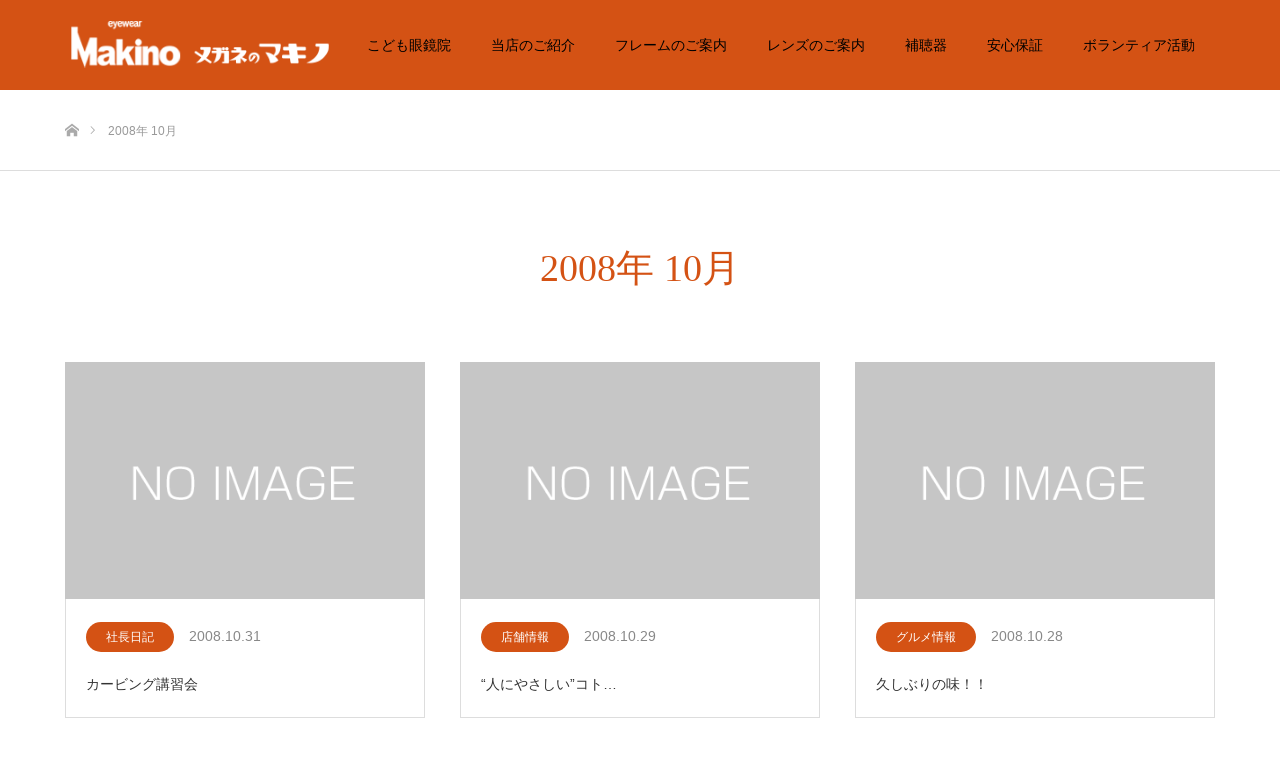

--- FILE ---
content_type: text/html; charset=UTF-8
request_url: https://makino1894.com/2008/10/
body_size: 24758
content:
<!DOCTYPE html>
<html class="pc" lang="ja">
<head>
<meta charset="UTF-8">
<!--[if IE]><meta http-equiv="X-UA-Compatible" content="IE=edge"><![endif]-->
<meta name="viewport" content="width=device-width">
<title>2008年 10月の記事一覧</title>
<meta name="description" content="2008年 10月の記事一覧">
<link rel="pingback" href="https://makino1894.com/xmlrpc.php">
<link rel='dns-prefetch' href='//www.google.com' />
<link rel='dns-prefetch' href='//s.w.org' />
<link rel="alternate" type="application/rss+xml" title="メガネのマキノ &raquo; フィード" href="https://makino1894.com/feed/" />
<link rel="alternate" type="application/rss+xml" title="メガネのマキノ &raquo; コメントフィード" href="https://makino1894.com/comments/feed/" />
<link rel='stylesheet' id='style-css'  href='https://makino1894.com/wp-content/themes/makino_web/style.css?ver=5.2.21' type='text/css' media='all' />
<link rel='stylesheet' id='wp-block-library-css'  href='https://makino1894.com/wp-includes/css/dist/block-library/style.min.css?ver=5.2.21' type='text/css' media='all' />
<link rel='stylesheet' id='contact-form-7-css'  href='https://makino1894.com/wp-content/plugins/contact-form-7/includes/css/styles.css?ver=5.1.1' type='text/css' media='all' />
<link rel='stylesheet' id='parent-style-css'  href='https://makino1894.com/wp-content/themes/source_tcd045/style.css?ver=5.2.21' type='text/css' media='all' />
<script type='text/javascript' src='https://makino1894.com/wp-includes/js/jquery/jquery.js?ver=1.12.4-wp'></script>
<script type='text/javascript' src='https://makino1894.com/wp-includes/js/jquery/jquery-migrate.min.js?ver=1.4.1'></script>
<link rel='https://api.w.org/' href='https://makino1894.com/wp-json/' />

<link rel="stylesheet" href="https://makino1894.com/wp-content/themes/source_tcd045/css/design-plus.css?ver=">
<link rel="stylesheet" href="https://makino1894.com/wp-content/themes/source_tcd045/css/sns-botton.css?ver=">
<link rel="stylesheet" media="screen" href="https://makino1894.com/wp-content/themes/source_tcd045/css/responsive.css?ver=">
<link rel="stylesheet" media="screen" href="https://makino1894.com/wp-content/themes/source_tcd045/css/footer-bar.css?ver=">

<script src="https://makino1894.com/wp-content/themes/source_tcd045/js/jquery.easing.1.3.js?ver="></script>
<script src="https://makino1894.com/wp-content/themes/source_tcd045/js/jscript.js?ver="></script>
<script src="https://makino1894.com/wp-content/themes/source_tcd045/js/footer-bar.js?ver="></script>
<script src="https://makino1894.com/wp-content/themes/source_tcd045/js/comment.js?ver="></script>
<script src="https://makino1894.com/wp-content/themes/source_tcd045/js/header_fix.js?ver="></script>

<style type="text/css">

body, input, textarea { font-family: "Segoe UI", Verdana, "游ゴシック", YuGothic, "Hiragino Kaku Gothic ProN", Meiryo, sans-serif; }

.rich_font { font-family: "Times New Roman" , "游明朝" , "Yu Mincho" , "游明朝体" , "YuMincho" , "ヒラギノ明朝 Pro W3" , "Hiragino Mincho Pro" , "HiraMinProN-W3" , "HGS明朝E" , "ＭＳ Ｐ明朝" , "MS PMincho" , serif; font-weight:500; }



body { font-size:14px; }




#related_post li a.image, .styled_post_list1 .image, .work_list_widget .image, .work_list .box .image, .blog_list .box .image {
  overflow: hidden;
}
#related_post li a.image img, .styled_post_list1 .image img, .work_list_widget .image img, .work_list .box .image img, .blog_list .box .image img {
  -webkit-transition: all 0.75s ease; -moz-transition: all 0.75s ease; transition: all 0.75s ease;
  -webkit-transform: scale(1); -moz-transform: scale(1); -ms-transform: scale(1); -o-transform: scale(1); transform: scale(1);
  -webkit-backface-visibility:hidden; backface-visibility:hidden;
}
#related_post li a.image:hover img, .styled_post_list1 .image:hover img, .work_list_widget .image:hover img, .work_list .box .image:hover img, .blog_list .box .image:hover img {
  -webkit-transform: scale(1.2); -moz-transform: scale(1.2); -ms-transform: scale(1.2); -o-transform: scale(1.2); transform: scale(1.2);
}
.index_archive_link, #work_navigation a, .page_navi p.back a
  { background-color:#000000; }

#header, .pc #global_menu ul ul a, #footer_bottom, .mobile #copyright, .mobile .home #header
  { background-color:#D45214; }

.header_fix #header, .pc .header_fix #global_menu ul ul a, .mobile .header_fix #header
  { background-color:rgba(212,82,20,1); }

#header a, mobile a.menu_button:before
  { color:#000000; }

#footer_top, #footer_top a, #footer_bottom, #footer_bottom a
  { color:#000000; }

.pc #global_menu ul ul li.menu-item-has-children > a:before
  { border-color:transparent transparent transparent #000000; }

.pc #global_menu ul ul a:hover
  { color:#fff; }

.pc #global_menu ul ul li.menu-item-has-children > a:hover:before
  { border-color:transparent transparent transparent #fff; }

#post_title, #page_header .headline, #work_category_list .current_category .name, #work_footer_data .link, .blog_list .box .title a:hover, #footer_menu a:hover, #related_post li .title a:hover, .side_widget .styled_post_list1 .title:hover, .pc .home #global_menu li.current-menu-item > a, .pc .home #global_menu > ul > li > a:hover
  { color:#D45214; }

a:hover, .pc #header .logo a:hover, #comment_header ul li a:hover, .pc #global_menu > ul > li.active > a, .pc #global_menu li.current-menu-item > a, .pc #global_menu > ul > li > a:hover, #header_logo .logo a:hover, #bread_crumb li.home a:hover:before, #bread_crumb li a:hover, .color_headline, #footer_bottom a:hover, .pc .home.header_fix #global_menu li.current-menu-item > a, .pc .home.header_fix #global_menu > ul > li > a:hover
  { color:#D1D1D1; }

#return_top a:hover, .next_page_link a:hover, .collapse_category_list li a:hover .count, .slick-arrow:hover, .page_navi a:hover, .page_navi p.back a:hover,
  #wp-calendar td a:hover, #wp-calendar #prev a:hover, #wp-calendar #next a:hover, .widget_search #search-btn input:hover, .widget_search #searchsubmit:hover, .side_widget.google_search #searchsubmit:hover,
    #submit_comment:hover, #comment_header ul li a:hover, #comment_header ul li.comment_switch_active a, #comment_header #comment_closed p, #post_pagination a:hover,
      #header_slider .slick-dots button:hover::before, #header_slider .slick-dots .slick-active button::before,
        .work_list .box .title a:hover, #work_navigation a:hover, #work_side_content a:hover, #work_button a:hover, #blog_list .category a:hover, #post_meta_top .category a:hover, .box_list .link_button:hover
          { background-color:#D45214 !important; }

#footer_top, .pc #global_menu ul ul a:hover, .news_list .category a:hover, .work_list .category a:hover, .blog_list .category a:hover, #related_post .headline, #comment_headline, .side_headline,
  .mobile a.menu_button:hover, .mobile #global_menu li a:hover, .index_archive_link:hover, .mobile #footer_social_link
    { background-color:#D1D1D1 !important; }

#comment_textarea textarea:focus, #guest_info input:focus, #comment_header ul li a:hover, #comment_header ul li.comment_switch_active a, #comment_header #comment_closed p, .page_navi a:hover, .page_navi p.back a:hover
  { border-color:#D45214; }

#comment_header ul li.comment_switch_active a:after, #comment_header #comment_closed p:after
  { border-color:#D45214 transparent transparent transparent; }

.collapse_category_list li a:before
  { border-color: transparent transparent transparent #D1D1D1; }

@media screen and (min-width:600px) {
  #header_slider_nav .slick-current .label { background-color:#D45214 !important; }
}

.post_content a, .post_content a:hover { color:#D90000; }

#site_loader_spinner { border:4px solid rgba(212,82,20,0.2); border-top-color:#D45214; }

/* Footer bar */



</style>



<!-- Global site tag (gtag.js) - Google Analytics -->
<script async src="https://www.googletagmanager.com/gtag/js?id=UA-139915496-1"></script>
<script>
  window.dataLayer = window.dataLayer || [];
  function gtag(){dataLayer.push(arguments);}
  gtag('js', new Date());

  gtag('config', 'UA-139915496-1');
</script>

	
</head>
<body id="body" class="archive date fix_top mobile_header_fix">

<div id="site_loader_overlay">
 <div id="site_loader_spinner"></div>
</div>
<div id="site_wrap">

 <div id="header">
  <div id="header_inner" class="clearfix">
   <div id="logo_image">
 <h1 class="logo">
  <a href="https://makino1894.com/" title="メガネのマキノ">
      <img class="pc_logo_image" src="https://makino1894.com/wp-content/uploads/logo22.png?1769822322" alt="メガネのマキノ" title="メガネのマキノ" />
         <img class="mobile_logo_image" src="https://makino1894.com/wp-content/uploads/logo2_sp.png?1769822322" alt="メガネのマキノ" title="メガネのマキノ" />
     </a>
 </h1>
</div>
      <div id="global_menu">
    <ul id="menu-header" class="menu"><li id="menu-item-4014" class="menu-item menu-item-type-post_type menu-item-object-page menu-item-4014"><a href="https://makino1894.com/child_grasses/">こども眼鏡院</a></li>
<li id="menu-item-16" class="menu-item menu-item-type-post_type menu-item-object-page menu-item-16"><a href="https://makino1894.com/shop/">当店のご紹介</a></li>
<li id="menu-item-2255" class="menu-item menu-item-type-post_type menu-item-object-page menu-item-2255"><a href="https://makino1894.com/flame/">フレームのご案内</a></li>
<li id="menu-item-2254" class="menu-item menu-item-type-post_type menu-item-object-page menu-item-2254"><a href="https://makino1894.com/lenz/">レンズのご案内</a></li>
<li id="menu-item-17" class="menu-item menu-item-type-post_type menu-item-object-page menu-item-17"><a href="https://makino1894.com/hearing-aid/">補聴器</a></li>
<li id="menu-item-34" class="menu-item menu-item-type-post_type menu-item-object-page menu-item-34"><a href="https://makino1894.com/vouch/">安心保証</a></li>
<li id="menu-item-3645" class="menu-item menu-item-type-post_type menu-item-object-page menu-item-3645"><a href="https://makino1894.com/volunteer/">ボランティア活動</a></li>
</ul>   </div>
   <a href="#" class="menu_button"><span>menu</span></a>
     </div>
 </div><!-- END #header -->


 <div id="top">

  
 </div><!-- END #top -->

 <div id="main_contents" class="clearfix">

<div id="bread_crumb">

<ul class="clearfix">
 <li itemscope="itemscope" itemtype="http://data-vocabulary.org/Breadcrumb" class="home"><a itemprop="url" href="https://makino1894.com/"><span itemprop="title">ホーム</span></a></li>
 <li class="last">2008年 10月</li>

</ul>

</div>

<div id="main_col">

 <div id="page_header">
    <h2 class="headline rich_font" style="font-size:38px;">2008年 10月 </h2>

  
 </div><!-- END #page_header -->

  <ol class="blog_list">
    <li class="box">
   <a class="image" href="https://makino1894.com/president-diary/1241359/" title="カービング講習会"><img src="https://makino1894.com/wp-content/themes/source_tcd045/img/common/no_image3.gif" title="" alt="" /></a>
   <ul class="meta clearfix">
    <li class="category"><a style="background:#D45214;" href="https://makino1894.com/category/president-diary/">社長日記</a></li>    <li class="date"><time class="entry-date updated" datetime="2008-10-31T00:05:55+09:00">2008.10.31</time></li>   </ul>
   <p class="title"><a href="https://makino1894.com/president-diary/1241359/" title="カービング講習会">カービング講習会</a></p>
  </li>
    <li class="box">
   <a class="image" href="https://makino1894.com/store-information/1240547/" title="“人にやさしい”コト…"><img src="https://makino1894.com/wp-content/themes/source_tcd045/img/common/no_image3.gif" title="" alt="" /></a>
   <ul class="meta clearfix">
    <li class="category"><a style="background:#D45214;" href="https://makino1894.com/category/store-information/">店舗情報</a></li>    <li class="date"><time class="entry-date updated" datetime="2008-10-29T00:00:58+09:00">2008.10.29</time></li>   </ul>
   <p class="title"><a href="https://makino1894.com/store-information/1240547/" title="“人にやさしい”コト…">“人にやさしい”コト…</a></p>
  </li>
    <li class="box">
   <a class="image" href="https://makino1894.com/gourmet-information/1237370/" title="久しぶりの味！！"><img src="https://makino1894.com/wp-content/themes/source_tcd045/img/common/no_image3.gif" title="" alt="" /></a>
   <ul class="meta clearfix">
    <li class="category"><a style="background:#D45214;" href="https://makino1894.com/category/gourmet-information/">グルメ情報</a></li>    <li class="date"><time class="entry-date updated" datetime="2008-10-28T00:01:17+09:00">2008.10.28</time></li>   </ul>
   <p class="title"><a href="https://makino1894.com/gourmet-information/1237370/" title="久しぶりの味！！">久しぶりの味！！</a></p>
  </li>
    <li class="box">
   <a class="image" href="https://makino1894.com/more/1237349/" title="心からのお詫び"><img src="https://makino1894.com/wp-content/themes/source_tcd045/img/common/no_image3.gif" title="" alt="" /></a>
   <ul class="meta clearfix">
    <li class="category"><a style="background:#D45214;" href="https://makino1894.com/category/more/">未分類</a></li>    <li class="date"><time class="entry-date updated" datetime="2008-10-26T00:01:44+09:00">2008.10.26</time></li>   </ul>
   <p class="title"><a href="https://makino1894.com/more/1237349/" title="心からのお詫び">心からのお詫び</a></p>
  </li>
    <li class="box">
   <a class="image" href="https://makino1894.com/president-diary/1236267/" title="我が家の「SORI」"><img src="https://makino1894.com/wp-content/themes/source_tcd045/img/common/no_image3.gif" title="" alt="" /></a>
   <ul class="meta clearfix">
    <li class="category"><a style="background:#D45214;" href="https://makino1894.com/category/president-diary/">社長日記</a></li>    <li class="date"><time class="entry-date updated" datetime="2008-10-25T00:12:41+09:00">2008.10.25</time></li>   </ul>
   <p class="title"><a href="https://makino1894.com/president-diary/1236267/" title="我が家の「SORI」">我が家の「SORI」</a></p>
  </li>
    <li class="box">
   <a class="image" href="https://makino1894.com/president-diary/1233703/" title="久しぶりの「京都」"><img src="https://makino1894.com/wp-content/themes/source_tcd045/img/common/no_image3.gif" title="" alt="" /></a>
   <ul class="meta clearfix">
    <li class="category"><a style="background:#D45214;" href="https://makino1894.com/category/president-diary/">社長日記</a></li>    <li class="date"><time class="entry-date updated" datetime="2008-10-22T12:50:35+09:00">2008.10.22</time></li>   </ul>
   <p class="title"><a href="https://makino1894.com/president-diary/1233703/" title="久しぶりの「京都」">久しぶりの「京都」</a></p>
  </li>
    <li class="box">
   <a class="image" href="https://makino1894.com/event/1228519/" title="“福知山産業フェア”1日目リポート!!"><img src="https://makino1894.com/wp-content/themes/source_tcd045/img/common/no_image3.gif" title="" alt="" /></a>
   <ul class="meta clearfix">
    <li class="category"><a style="background:#D45214;" href="https://makino1894.com/category/event/">イベント情報</a></li>    <li class="date"><time class="entry-date updated" datetime="2008-10-18T17:44:23+09:00">2008.10.18</time></li>   </ul>
   <p class="title"><a href="https://makino1894.com/event/1228519/" title="“福知山産業フェア”1日目リポート!!">“福知山産業フェア”1日目リポート!!</a></p>
  </li>
    <li class="box">
   <a class="image" href="https://makino1894.com/new-item/1227434/" title="バトン・フロマージュ　アイズ発売中！！"><img src="https://makino1894.com/wp-content/themes/source_tcd045/img/common/no_image3.gif" title="" alt="" /></a>
   <ul class="meta clearfix">
    <li class="category"><a style="background:#D45214;" href="https://makino1894.com/category/new-item/">新製品情報</a></li>    <li class="date"><time class="entry-date updated" datetime="2008-10-17T00:07:32+09:00">2008.10.17</time></li>   </ul>
   <p class="title"><a href="https://makino1894.com/new-item/1227434/" title="バトン・フロマージュ　アイズ発売中！！">バトン・フロマージュ　アイズ発売中！！</a></p>
  </li>
    <li class="box">
   <a class="image" href="https://makino1894.com/president-diary/1224380/" title="「見る」こと、と　「観る」こと、"><img src="https://makino1894.com/wp-content/themes/source_tcd045/img/common/no_image3.gif" title="" alt="" /></a>
   <ul class="meta clearfix">
    <li class="category"><a style="background:#D45214;" href="https://makino1894.com/category/president-diary/">社長日記</a></li>    <li class="date"><time class="entry-date updated" datetime="2008-10-14T00:31:46+09:00">2008.10.14</time></li>   </ul>
   <p class="title"><a href="https://makino1894.com/president-diary/1224380/" title="「見る」こと、と　「観る」こと、">「見る」こと、と　「観る」こと、</a></p>
  </li>
    <li class="box">
   <a class="image" href="https://makino1894.com/staff-talking/1220118/" title="芸術の秋"><img src="https://makino1894.com/wp-content/themes/source_tcd045/img/common/no_image3.gif" title="" alt="" /></a>
   <ul class="meta clearfix">
    <li class="category"><a style="background:#D45214;" href="https://makino1894.com/category/staff-talking/">スタッフのひとりごと</a></li>    <li class="date"><time class="entry-date updated" datetime="2008-10-12T00:00:50+09:00">2008.10.12</time></li>   </ul>
   <p class="title"><a href="https://makino1894.com/staff-talking/1220118/" title="芸術の秋">芸術の秋</a></p>
  </li>
    <li class="box">
   <a class="image" href="https://makino1894.com/president-diary/1220860/" title="大好きな俳優、逝く。"><img src="https://makino1894.com/wp-content/themes/source_tcd045/img/common/no_image3.gif" title="" alt="" /></a>
   <ul class="meta clearfix">
    <li class="category"><a style="background:#D45214;" href="https://makino1894.com/category/president-diary/">社長日記</a></li>    <li class="date"><time class="entry-date updated" datetime="2008-10-10T01:22:09+09:00">2008.10.10</time></li>   </ul>
   <p class="title"><a href="https://makino1894.com/president-diary/1220860/" title="大好きな俳優、逝く。">大好きな俳優、逝く。</a></p>
  </li>
    <li class="box">
   <a class="image" href="https://makino1894.com/new-item/1218968/" title="いよいよ、明日発売開始！！"><img src="https://makino1894.com/wp-content/themes/source_tcd045/img/common/no_image3.gif" title="" alt="" /></a>
   <ul class="meta clearfix">
    <li class="category"><a style="background:#D45214;" href="https://makino1894.com/category/new-item/">新製品情報</a></li>    <li class="date"><time class="entry-date updated" datetime="2008-10-09T00:07:52+09:00">2008.10.09</time></li>   </ul>
   <p class="title"><a href="https://makino1894.com/new-item/1218968/" title="いよいよ、明日発売開始！！">いよいよ、明日発売開始！！</a></p>
  </li>
   </ol>
 
 <div class="page_navi clearfix">
<ul class='page-numbers'>
	<li><span aria-current='page' class='page-numbers current'>1</span></li>
	<li><a class='page-numbers' href='https://makino1894.com/2008/10/page/2/'>2</a></li>
	<li><a class="next page-numbers" href="https://makino1894.com/2008/10/page/2/">&raquo;</a></li>
</ul>

</div>

</div><!-- END #main_col -->


 </div><!-- END #main_contents -->
 
   
 <div id="footer_top">
  <div id="footer_top_inner" class="clearfix">

      <div id="footer_menu" class="clearfix">
    <ul id="menu-footer_navi" class="menu"><li id="menu-item-3650" class="menu-item menu-item-type-post_type menu-item-object-page menu-item-home menu-item-3650"><a href="https://makino1894.com/">HOME</a></li>
<li id="menu-item-4013" class="menu-item menu-item-type-post_type menu-item-object-page menu-item-4013"><a href="https://makino1894.com/child_grasses/">こども眼鏡院</a></li>
<li id="menu-item-3654" class="menu-item menu-item-type-post_type menu-item-object-page menu-item-3654"><a href="https://makino1894.com/shop/">当店のご紹介</a></li>
<li id="menu-item-3648" class="menu-item menu-item-type-post_type menu-item-object-page menu-item-3648"><a href="https://makino1894.com/flame/">フレームのご案内</a></li>
<li id="menu-item-3647" class="menu-item menu-item-type-post_type menu-item-object-page menu-item-3647"><a href="https://makino1894.com/lenz/">レンズのご案内</a></li>
<li id="menu-item-3653" class="menu-item menu-item-type-post_type menu-item-object-page menu-item-3653"><a href="https://makino1894.com/hearing-aid/">補聴器</a></li>
<li id="menu-item-3652" class="menu-item menu-item-type-post_type menu-item-object-page menu-item-3652"><a href="https://makino1894.com/vouch/">安心保証</a></li>
<li id="menu-item-3646" class="menu-item menu-item-type-post_type menu-item-object-page menu-item-3646"><a href="https://makino1894.com/volunteer/">ボランティア活動</a></li>
<li id="menu-item-3651" class="menu-item menu-item-type-post_type menu-item-object-page current_page_parent menu-item-3651"><a href="https://makino1894.com/makino-letter/">MAKINO LETTER</a></li>
<li id="menu-item-9035" class="menu-item menu-item-type-post_type menu-item-object-page menu-item-9035"><a href="https://makino1894.com/contact/">お問合せ</a></li>
</ul>   </div><!-- END #footer_menu -->
   
   <div id="footer_address">
    <div class="logo_area">
 <p class="logo">
  <a href="https://makino1894.com/" title="メガネのマキノ">
   <img  src="https://makino1894.com/wp-content/uploads/2019/01/logo.png?1769822322" alt="メガネのマキノ" title="メガネのマキノ" />  </a>
 </p>
</div>
       </div>

  </div><!-- END #footer_top_inner -->
 </div><!-- END #footer_top -->

 <div id="footer_bottom">
  <div id="footer_bottom_inner" class="clearfix">

      <ul id="footer_social_link" class="clearfix">
        <li class="facebook"><a class="target_blank" href="https://www.facebook.com/eyewear.makino/">Facebook</a></li>        <li class="rss"><a class="target_blank" href="https://makino1894.com/feed/">RSS</a></li>   </ul>
   
   <p id="copyright">Copyright &copy;&nbsp; <a href="https://makino1894.com/">メガネのマキノ</a></p>

   <div id="return_top">
    <a href="#body"><span>PAGE TOP</span></a>
   </div>

  </div><!-- END #footer_bottom_inner -->
 </div><!-- END #footer_bottom -->

 
</div><!-- #site_wrap -->

 <script>
 
 jQuery(document).ready(function($){

  function after_load() {
    $('#site_loader_spinner').delay(300).fadeOut(600);
    $('#site_loader_overlay').delay(600).fadeOut(900);
    $('#site_wrap').css('display', 'block');
          }

  $(window).load(function () {
    after_load();
      });

  $(function(){
    setTimeout(function(){
      if( $('#site_loader_overlay').is(':visible') ) {
        after_load();
      }
    }, 3000);
  });

 });

 </script>


<script type='text/javascript'>
/* <![CDATA[ */
var wpcf7 = {"apiSettings":{"root":"https:\/\/makino1894.com\/wp-json\/contact-form-7\/v1","namespace":"contact-form-7\/v1"}};
/* ]]> */
</script>
<script type='text/javascript' src='https://makino1894.com/wp-content/plugins/contact-form-7/includes/js/scripts.js?ver=5.1.1'></script>
<script type='text/javascript' src='https://www.google.com/recaptcha/api.js?render=6LdFCH4lAAAAAFjXrfz7hdl_drDZ5-34sUjAjwDR&#038;ver=3.0'></script>
<script type='text/javascript' src='https://makino1894.com/wp-includes/js/wp-embed.min.js?ver=5.2.21'></script>
<script type="text/javascript">
( function( grecaptcha, sitekey ) {

	var wpcf7recaptcha = {
		execute: function() {
			grecaptcha.execute(
				sitekey,
				{ action: 'homepage' }
			).then( function( token ) {
				var forms = document.getElementsByTagName( 'form' );

				for ( var i = 0; i < forms.length; i++ ) {
					var fields = forms[ i ].getElementsByTagName( 'input' );

					for ( var j = 0; j < fields.length; j++ ) {
						var field = fields[ j ];

						if ( 'g-recaptcha-response' === field.getAttribute( 'name' ) ) {
							field.setAttribute( 'value', token );
							break;
						}
					}
				}
			} );
		}
	};

	grecaptcha.ready( wpcf7recaptcha.execute );

	document.addEventListener( 'wpcf7submit', wpcf7recaptcha.execute, false );

} )( grecaptcha, '6LdFCH4lAAAAAFjXrfz7hdl_drDZ5-34sUjAjwDR' );
</script>
</body>
</html>


--- FILE ---
content_type: text/html; charset=utf-8
request_url: https://www.google.com/recaptcha/api2/anchor?ar=1&k=6LdFCH4lAAAAAFjXrfz7hdl_drDZ5-34sUjAjwDR&co=aHR0cHM6Ly9tYWtpbm8xODk0LmNvbTo0NDM.&hl=en&v=N67nZn4AqZkNcbeMu4prBgzg&size=invisible&anchor-ms=20000&execute-ms=30000&cb=bzjqt7k72bil
body_size: 48857
content:
<!DOCTYPE HTML><html dir="ltr" lang="en"><head><meta http-equiv="Content-Type" content="text/html; charset=UTF-8">
<meta http-equiv="X-UA-Compatible" content="IE=edge">
<title>reCAPTCHA</title>
<style type="text/css">
/* cyrillic-ext */
@font-face {
  font-family: 'Roboto';
  font-style: normal;
  font-weight: 400;
  font-stretch: 100%;
  src: url(//fonts.gstatic.com/s/roboto/v48/KFO7CnqEu92Fr1ME7kSn66aGLdTylUAMa3GUBHMdazTgWw.woff2) format('woff2');
  unicode-range: U+0460-052F, U+1C80-1C8A, U+20B4, U+2DE0-2DFF, U+A640-A69F, U+FE2E-FE2F;
}
/* cyrillic */
@font-face {
  font-family: 'Roboto';
  font-style: normal;
  font-weight: 400;
  font-stretch: 100%;
  src: url(//fonts.gstatic.com/s/roboto/v48/KFO7CnqEu92Fr1ME7kSn66aGLdTylUAMa3iUBHMdazTgWw.woff2) format('woff2');
  unicode-range: U+0301, U+0400-045F, U+0490-0491, U+04B0-04B1, U+2116;
}
/* greek-ext */
@font-face {
  font-family: 'Roboto';
  font-style: normal;
  font-weight: 400;
  font-stretch: 100%;
  src: url(//fonts.gstatic.com/s/roboto/v48/KFO7CnqEu92Fr1ME7kSn66aGLdTylUAMa3CUBHMdazTgWw.woff2) format('woff2');
  unicode-range: U+1F00-1FFF;
}
/* greek */
@font-face {
  font-family: 'Roboto';
  font-style: normal;
  font-weight: 400;
  font-stretch: 100%;
  src: url(//fonts.gstatic.com/s/roboto/v48/KFO7CnqEu92Fr1ME7kSn66aGLdTylUAMa3-UBHMdazTgWw.woff2) format('woff2');
  unicode-range: U+0370-0377, U+037A-037F, U+0384-038A, U+038C, U+038E-03A1, U+03A3-03FF;
}
/* math */
@font-face {
  font-family: 'Roboto';
  font-style: normal;
  font-weight: 400;
  font-stretch: 100%;
  src: url(//fonts.gstatic.com/s/roboto/v48/KFO7CnqEu92Fr1ME7kSn66aGLdTylUAMawCUBHMdazTgWw.woff2) format('woff2');
  unicode-range: U+0302-0303, U+0305, U+0307-0308, U+0310, U+0312, U+0315, U+031A, U+0326-0327, U+032C, U+032F-0330, U+0332-0333, U+0338, U+033A, U+0346, U+034D, U+0391-03A1, U+03A3-03A9, U+03B1-03C9, U+03D1, U+03D5-03D6, U+03F0-03F1, U+03F4-03F5, U+2016-2017, U+2034-2038, U+203C, U+2040, U+2043, U+2047, U+2050, U+2057, U+205F, U+2070-2071, U+2074-208E, U+2090-209C, U+20D0-20DC, U+20E1, U+20E5-20EF, U+2100-2112, U+2114-2115, U+2117-2121, U+2123-214F, U+2190, U+2192, U+2194-21AE, U+21B0-21E5, U+21F1-21F2, U+21F4-2211, U+2213-2214, U+2216-22FF, U+2308-230B, U+2310, U+2319, U+231C-2321, U+2336-237A, U+237C, U+2395, U+239B-23B7, U+23D0, U+23DC-23E1, U+2474-2475, U+25AF, U+25B3, U+25B7, U+25BD, U+25C1, U+25CA, U+25CC, U+25FB, U+266D-266F, U+27C0-27FF, U+2900-2AFF, U+2B0E-2B11, U+2B30-2B4C, U+2BFE, U+3030, U+FF5B, U+FF5D, U+1D400-1D7FF, U+1EE00-1EEFF;
}
/* symbols */
@font-face {
  font-family: 'Roboto';
  font-style: normal;
  font-weight: 400;
  font-stretch: 100%;
  src: url(//fonts.gstatic.com/s/roboto/v48/KFO7CnqEu92Fr1ME7kSn66aGLdTylUAMaxKUBHMdazTgWw.woff2) format('woff2');
  unicode-range: U+0001-000C, U+000E-001F, U+007F-009F, U+20DD-20E0, U+20E2-20E4, U+2150-218F, U+2190, U+2192, U+2194-2199, U+21AF, U+21E6-21F0, U+21F3, U+2218-2219, U+2299, U+22C4-22C6, U+2300-243F, U+2440-244A, U+2460-24FF, U+25A0-27BF, U+2800-28FF, U+2921-2922, U+2981, U+29BF, U+29EB, U+2B00-2BFF, U+4DC0-4DFF, U+FFF9-FFFB, U+10140-1018E, U+10190-1019C, U+101A0, U+101D0-101FD, U+102E0-102FB, U+10E60-10E7E, U+1D2C0-1D2D3, U+1D2E0-1D37F, U+1F000-1F0FF, U+1F100-1F1AD, U+1F1E6-1F1FF, U+1F30D-1F30F, U+1F315, U+1F31C, U+1F31E, U+1F320-1F32C, U+1F336, U+1F378, U+1F37D, U+1F382, U+1F393-1F39F, U+1F3A7-1F3A8, U+1F3AC-1F3AF, U+1F3C2, U+1F3C4-1F3C6, U+1F3CA-1F3CE, U+1F3D4-1F3E0, U+1F3ED, U+1F3F1-1F3F3, U+1F3F5-1F3F7, U+1F408, U+1F415, U+1F41F, U+1F426, U+1F43F, U+1F441-1F442, U+1F444, U+1F446-1F449, U+1F44C-1F44E, U+1F453, U+1F46A, U+1F47D, U+1F4A3, U+1F4B0, U+1F4B3, U+1F4B9, U+1F4BB, U+1F4BF, U+1F4C8-1F4CB, U+1F4D6, U+1F4DA, U+1F4DF, U+1F4E3-1F4E6, U+1F4EA-1F4ED, U+1F4F7, U+1F4F9-1F4FB, U+1F4FD-1F4FE, U+1F503, U+1F507-1F50B, U+1F50D, U+1F512-1F513, U+1F53E-1F54A, U+1F54F-1F5FA, U+1F610, U+1F650-1F67F, U+1F687, U+1F68D, U+1F691, U+1F694, U+1F698, U+1F6AD, U+1F6B2, U+1F6B9-1F6BA, U+1F6BC, U+1F6C6-1F6CF, U+1F6D3-1F6D7, U+1F6E0-1F6EA, U+1F6F0-1F6F3, U+1F6F7-1F6FC, U+1F700-1F7FF, U+1F800-1F80B, U+1F810-1F847, U+1F850-1F859, U+1F860-1F887, U+1F890-1F8AD, U+1F8B0-1F8BB, U+1F8C0-1F8C1, U+1F900-1F90B, U+1F93B, U+1F946, U+1F984, U+1F996, U+1F9E9, U+1FA00-1FA6F, U+1FA70-1FA7C, U+1FA80-1FA89, U+1FA8F-1FAC6, U+1FACE-1FADC, U+1FADF-1FAE9, U+1FAF0-1FAF8, U+1FB00-1FBFF;
}
/* vietnamese */
@font-face {
  font-family: 'Roboto';
  font-style: normal;
  font-weight: 400;
  font-stretch: 100%;
  src: url(//fonts.gstatic.com/s/roboto/v48/KFO7CnqEu92Fr1ME7kSn66aGLdTylUAMa3OUBHMdazTgWw.woff2) format('woff2');
  unicode-range: U+0102-0103, U+0110-0111, U+0128-0129, U+0168-0169, U+01A0-01A1, U+01AF-01B0, U+0300-0301, U+0303-0304, U+0308-0309, U+0323, U+0329, U+1EA0-1EF9, U+20AB;
}
/* latin-ext */
@font-face {
  font-family: 'Roboto';
  font-style: normal;
  font-weight: 400;
  font-stretch: 100%;
  src: url(//fonts.gstatic.com/s/roboto/v48/KFO7CnqEu92Fr1ME7kSn66aGLdTylUAMa3KUBHMdazTgWw.woff2) format('woff2');
  unicode-range: U+0100-02BA, U+02BD-02C5, U+02C7-02CC, U+02CE-02D7, U+02DD-02FF, U+0304, U+0308, U+0329, U+1D00-1DBF, U+1E00-1E9F, U+1EF2-1EFF, U+2020, U+20A0-20AB, U+20AD-20C0, U+2113, U+2C60-2C7F, U+A720-A7FF;
}
/* latin */
@font-face {
  font-family: 'Roboto';
  font-style: normal;
  font-weight: 400;
  font-stretch: 100%;
  src: url(//fonts.gstatic.com/s/roboto/v48/KFO7CnqEu92Fr1ME7kSn66aGLdTylUAMa3yUBHMdazQ.woff2) format('woff2');
  unicode-range: U+0000-00FF, U+0131, U+0152-0153, U+02BB-02BC, U+02C6, U+02DA, U+02DC, U+0304, U+0308, U+0329, U+2000-206F, U+20AC, U+2122, U+2191, U+2193, U+2212, U+2215, U+FEFF, U+FFFD;
}
/* cyrillic-ext */
@font-face {
  font-family: 'Roboto';
  font-style: normal;
  font-weight: 500;
  font-stretch: 100%;
  src: url(//fonts.gstatic.com/s/roboto/v48/KFO7CnqEu92Fr1ME7kSn66aGLdTylUAMa3GUBHMdazTgWw.woff2) format('woff2');
  unicode-range: U+0460-052F, U+1C80-1C8A, U+20B4, U+2DE0-2DFF, U+A640-A69F, U+FE2E-FE2F;
}
/* cyrillic */
@font-face {
  font-family: 'Roboto';
  font-style: normal;
  font-weight: 500;
  font-stretch: 100%;
  src: url(//fonts.gstatic.com/s/roboto/v48/KFO7CnqEu92Fr1ME7kSn66aGLdTylUAMa3iUBHMdazTgWw.woff2) format('woff2');
  unicode-range: U+0301, U+0400-045F, U+0490-0491, U+04B0-04B1, U+2116;
}
/* greek-ext */
@font-face {
  font-family: 'Roboto';
  font-style: normal;
  font-weight: 500;
  font-stretch: 100%;
  src: url(//fonts.gstatic.com/s/roboto/v48/KFO7CnqEu92Fr1ME7kSn66aGLdTylUAMa3CUBHMdazTgWw.woff2) format('woff2');
  unicode-range: U+1F00-1FFF;
}
/* greek */
@font-face {
  font-family: 'Roboto';
  font-style: normal;
  font-weight: 500;
  font-stretch: 100%;
  src: url(//fonts.gstatic.com/s/roboto/v48/KFO7CnqEu92Fr1ME7kSn66aGLdTylUAMa3-UBHMdazTgWw.woff2) format('woff2');
  unicode-range: U+0370-0377, U+037A-037F, U+0384-038A, U+038C, U+038E-03A1, U+03A3-03FF;
}
/* math */
@font-face {
  font-family: 'Roboto';
  font-style: normal;
  font-weight: 500;
  font-stretch: 100%;
  src: url(//fonts.gstatic.com/s/roboto/v48/KFO7CnqEu92Fr1ME7kSn66aGLdTylUAMawCUBHMdazTgWw.woff2) format('woff2');
  unicode-range: U+0302-0303, U+0305, U+0307-0308, U+0310, U+0312, U+0315, U+031A, U+0326-0327, U+032C, U+032F-0330, U+0332-0333, U+0338, U+033A, U+0346, U+034D, U+0391-03A1, U+03A3-03A9, U+03B1-03C9, U+03D1, U+03D5-03D6, U+03F0-03F1, U+03F4-03F5, U+2016-2017, U+2034-2038, U+203C, U+2040, U+2043, U+2047, U+2050, U+2057, U+205F, U+2070-2071, U+2074-208E, U+2090-209C, U+20D0-20DC, U+20E1, U+20E5-20EF, U+2100-2112, U+2114-2115, U+2117-2121, U+2123-214F, U+2190, U+2192, U+2194-21AE, U+21B0-21E5, U+21F1-21F2, U+21F4-2211, U+2213-2214, U+2216-22FF, U+2308-230B, U+2310, U+2319, U+231C-2321, U+2336-237A, U+237C, U+2395, U+239B-23B7, U+23D0, U+23DC-23E1, U+2474-2475, U+25AF, U+25B3, U+25B7, U+25BD, U+25C1, U+25CA, U+25CC, U+25FB, U+266D-266F, U+27C0-27FF, U+2900-2AFF, U+2B0E-2B11, U+2B30-2B4C, U+2BFE, U+3030, U+FF5B, U+FF5D, U+1D400-1D7FF, U+1EE00-1EEFF;
}
/* symbols */
@font-face {
  font-family: 'Roboto';
  font-style: normal;
  font-weight: 500;
  font-stretch: 100%;
  src: url(//fonts.gstatic.com/s/roboto/v48/KFO7CnqEu92Fr1ME7kSn66aGLdTylUAMaxKUBHMdazTgWw.woff2) format('woff2');
  unicode-range: U+0001-000C, U+000E-001F, U+007F-009F, U+20DD-20E0, U+20E2-20E4, U+2150-218F, U+2190, U+2192, U+2194-2199, U+21AF, U+21E6-21F0, U+21F3, U+2218-2219, U+2299, U+22C4-22C6, U+2300-243F, U+2440-244A, U+2460-24FF, U+25A0-27BF, U+2800-28FF, U+2921-2922, U+2981, U+29BF, U+29EB, U+2B00-2BFF, U+4DC0-4DFF, U+FFF9-FFFB, U+10140-1018E, U+10190-1019C, U+101A0, U+101D0-101FD, U+102E0-102FB, U+10E60-10E7E, U+1D2C0-1D2D3, U+1D2E0-1D37F, U+1F000-1F0FF, U+1F100-1F1AD, U+1F1E6-1F1FF, U+1F30D-1F30F, U+1F315, U+1F31C, U+1F31E, U+1F320-1F32C, U+1F336, U+1F378, U+1F37D, U+1F382, U+1F393-1F39F, U+1F3A7-1F3A8, U+1F3AC-1F3AF, U+1F3C2, U+1F3C4-1F3C6, U+1F3CA-1F3CE, U+1F3D4-1F3E0, U+1F3ED, U+1F3F1-1F3F3, U+1F3F5-1F3F7, U+1F408, U+1F415, U+1F41F, U+1F426, U+1F43F, U+1F441-1F442, U+1F444, U+1F446-1F449, U+1F44C-1F44E, U+1F453, U+1F46A, U+1F47D, U+1F4A3, U+1F4B0, U+1F4B3, U+1F4B9, U+1F4BB, U+1F4BF, U+1F4C8-1F4CB, U+1F4D6, U+1F4DA, U+1F4DF, U+1F4E3-1F4E6, U+1F4EA-1F4ED, U+1F4F7, U+1F4F9-1F4FB, U+1F4FD-1F4FE, U+1F503, U+1F507-1F50B, U+1F50D, U+1F512-1F513, U+1F53E-1F54A, U+1F54F-1F5FA, U+1F610, U+1F650-1F67F, U+1F687, U+1F68D, U+1F691, U+1F694, U+1F698, U+1F6AD, U+1F6B2, U+1F6B9-1F6BA, U+1F6BC, U+1F6C6-1F6CF, U+1F6D3-1F6D7, U+1F6E0-1F6EA, U+1F6F0-1F6F3, U+1F6F7-1F6FC, U+1F700-1F7FF, U+1F800-1F80B, U+1F810-1F847, U+1F850-1F859, U+1F860-1F887, U+1F890-1F8AD, U+1F8B0-1F8BB, U+1F8C0-1F8C1, U+1F900-1F90B, U+1F93B, U+1F946, U+1F984, U+1F996, U+1F9E9, U+1FA00-1FA6F, U+1FA70-1FA7C, U+1FA80-1FA89, U+1FA8F-1FAC6, U+1FACE-1FADC, U+1FADF-1FAE9, U+1FAF0-1FAF8, U+1FB00-1FBFF;
}
/* vietnamese */
@font-face {
  font-family: 'Roboto';
  font-style: normal;
  font-weight: 500;
  font-stretch: 100%;
  src: url(//fonts.gstatic.com/s/roboto/v48/KFO7CnqEu92Fr1ME7kSn66aGLdTylUAMa3OUBHMdazTgWw.woff2) format('woff2');
  unicode-range: U+0102-0103, U+0110-0111, U+0128-0129, U+0168-0169, U+01A0-01A1, U+01AF-01B0, U+0300-0301, U+0303-0304, U+0308-0309, U+0323, U+0329, U+1EA0-1EF9, U+20AB;
}
/* latin-ext */
@font-face {
  font-family: 'Roboto';
  font-style: normal;
  font-weight: 500;
  font-stretch: 100%;
  src: url(//fonts.gstatic.com/s/roboto/v48/KFO7CnqEu92Fr1ME7kSn66aGLdTylUAMa3KUBHMdazTgWw.woff2) format('woff2');
  unicode-range: U+0100-02BA, U+02BD-02C5, U+02C7-02CC, U+02CE-02D7, U+02DD-02FF, U+0304, U+0308, U+0329, U+1D00-1DBF, U+1E00-1E9F, U+1EF2-1EFF, U+2020, U+20A0-20AB, U+20AD-20C0, U+2113, U+2C60-2C7F, U+A720-A7FF;
}
/* latin */
@font-face {
  font-family: 'Roboto';
  font-style: normal;
  font-weight: 500;
  font-stretch: 100%;
  src: url(//fonts.gstatic.com/s/roboto/v48/KFO7CnqEu92Fr1ME7kSn66aGLdTylUAMa3yUBHMdazQ.woff2) format('woff2');
  unicode-range: U+0000-00FF, U+0131, U+0152-0153, U+02BB-02BC, U+02C6, U+02DA, U+02DC, U+0304, U+0308, U+0329, U+2000-206F, U+20AC, U+2122, U+2191, U+2193, U+2212, U+2215, U+FEFF, U+FFFD;
}
/* cyrillic-ext */
@font-face {
  font-family: 'Roboto';
  font-style: normal;
  font-weight: 900;
  font-stretch: 100%;
  src: url(//fonts.gstatic.com/s/roboto/v48/KFO7CnqEu92Fr1ME7kSn66aGLdTylUAMa3GUBHMdazTgWw.woff2) format('woff2');
  unicode-range: U+0460-052F, U+1C80-1C8A, U+20B4, U+2DE0-2DFF, U+A640-A69F, U+FE2E-FE2F;
}
/* cyrillic */
@font-face {
  font-family: 'Roboto';
  font-style: normal;
  font-weight: 900;
  font-stretch: 100%;
  src: url(//fonts.gstatic.com/s/roboto/v48/KFO7CnqEu92Fr1ME7kSn66aGLdTylUAMa3iUBHMdazTgWw.woff2) format('woff2');
  unicode-range: U+0301, U+0400-045F, U+0490-0491, U+04B0-04B1, U+2116;
}
/* greek-ext */
@font-face {
  font-family: 'Roboto';
  font-style: normal;
  font-weight: 900;
  font-stretch: 100%;
  src: url(//fonts.gstatic.com/s/roboto/v48/KFO7CnqEu92Fr1ME7kSn66aGLdTylUAMa3CUBHMdazTgWw.woff2) format('woff2');
  unicode-range: U+1F00-1FFF;
}
/* greek */
@font-face {
  font-family: 'Roboto';
  font-style: normal;
  font-weight: 900;
  font-stretch: 100%;
  src: url(//fonts.gstatic.com/s/roboto/v48/KFO7CnqEu92Fr1ME7kSn66aGLdTylUAMa3-UBHMdazTgWw.woff2) format('woff2');
  unicode-range: U+0370-0377, U+037A-037F, U+0384-038A, U+038C, U+038E-03A1, U+03A3-03FF;
}
/* math */
@font-face {
  font-family: 'Roboto';
  font-style: normal;
  font-weight: 900;
  font-stretch: 100%;
  src: url(//fonts.gstatic.com/s/roboto/v48/KFO7CnqEu92Fr1ME7kSn66aGLdTylUAMawCUBHMdazTgWw.woff2) format('woff2');
  unicode-range: U+0302-0303, U+0305, U+0307-0308, U+0310, U+0312, U+0315, U+031A, U+0326-0327, U+032C, U+032F-0330, U+0332-0333, U+0338, U+033A, U+0346, U+034D, U+0391-03A1, U+03A3-03A9, U+03B1-03C9, U+03D1, U+03D5-03D6, U+03F0-03F1, U+03F4-03F5, U+2016-2017, U+2034-2038, U+203C, U+2040, U+2043, U+2047, U+2050, U+2057, U+205F, U+2070-2071, U+2074-208E, U+2090-209C, U+20D0-20DC, U+20E1, U+20E5-20EF, U+2100-2112, U+2114-2115, U+2117-2121, U+2123-214F, U+2190, U+2192, U+2194-21AE, U+21B0-21E5, U+21F1-21F2, U+21F4-2211, U+2213-2214, U+2216-22FF, U+2308-230B, U+2310, U+2319, U+231C-2321, U+2336-237A, U+237C, U+2395, U+239B-23B7, U+23D0, U+23DC-23E1, U+2474-2475, U+25AF, U+25B3, U+25B7, U+25BD, U+25C1, U+25CA, U+25CC, U+25FB, U+266D-266F, U+27C0-27FF, U+2900-2AFF, U+2B0E-2B11, U+2B30-2B4C, U+2BFE, U+3030, U+FF5B, U+FF5D, U+1D400-1D7FF, U+1EE00-1EEFF;
}
/* symbols */
@font-face {
  font-family: 'Roboto';
  font-style: normal;
  font-weight: 900;
  font-stretch: 100%;
  src: url(//fonts.gstatic.com/s/roboto/v48/KFO7CnqEu92Fr1ME7kSn66aGLdTylUAMaxKUBHMdazTgWw.woff2) format('woff2');
  unicode-range: U+0001-000C, U+000E-001F, U+007F-009F, U+20DD-20E0, U+20E2-20E4, U+2150-218F, U+2190, U+2192, U+2194-2199, U+21AF, U+21E6-21F0, U+21F3, U+2218-2219, U+2299, U+22C4-22C6, U+2300-243F, U+2440-244A, U+2460-24FF, U+25A0-27BF, U+2800-28FF, U+2921-2922, U+2981, U+29BF, U+29EB, U+2B00-2BFF, U+4DC0-4DFF, U+FFF9-FFFB, U+10140-1018E, U+10190-1019C, U+101A0, U+101D0-101FD, U+102E0-102FB, U+10E60-10E7E, U+1D2C0-1D2D3, U+1D2E0-1D37F, U+1F000-1F0FF, U+1F100-1F1AD, U+1F1E6-1F1FF, U+1F30D-1F30F, U+1F315, U+1F31C, U+1F31E, U+1F320-1F32C, U+1F336, U+1F378, U+1F37D, U+1F382, U+1F393-1F39F, U+1F3A7-1F3A8, U+1F3AC-1F3AF, U+1F3C2, U+1F3C4-1F3C6, U+1F3CA-1F3CE, U+1F3D4-1F3E0, U+1F3ED, U+1F3F1-1F3F3, U+1F3F5-1F3F7, U+1F408, U+1F415, U+1F41F, U+1F426, U+1F43F, U+1F441-1F442, U+1F444, U+1F446-1F449, U+1F44C-1F44E, U+1F453, U+1F46A, U+1F47D, U+1F4A3, U+1F4B0, U+1F4B3, U+1F4B9, U+1F4BB, U+1F4BF, U+1F4C8-1F4CB, U+1F4D6, U+1F4DA, U+1F4DF, U+1F4E3-1F4E6, U+1F4EA-1F4ED, U+1F4F7, U+1F4F9-1F4FB, U+1F4FD-1F4FE, U+1F503, U+1F507-1F50B, U+1F50D, U+1F512-1F513, U+1F53E-1F54A, U+1F54F-1F5FA, U+1F610, U+1F650-1F67F, U+1F687, U+1F68D, U+1F691, U+1F694, U+1F698, U+1F6AD, U+1F6B2, U+1F6B9-1F6BA, U+1F6BC, U+1F6C6-1F6CF, U+1F6D3-1F6D7, U+1F6E0-1F6EA, U+1F6F0-1F6F3, U+1F6F7-1F6FC, U+1F700-1F7FF, U+1F800-1F80B, U+1F810-1F847, U+1F850-1F859, U+1F860-1F887, U+1F890-1F8AD, U+1F8B0-1F8BB, U+1F8C0-1F8C1, U+1F900-1F90B, U+1F93B, U+1F946, U+1F984, U+1F996, U+1F9E9, U+1FA00-1FA6F, U+1FA70-1FA7C, U+1FA80-1FA89, U+1FA8F-1FAC6, U+1FACE-1FADC, U+1FADF-1FAE9, U+1FAF0-1FAF8, U+1FB00-1FBFF;
}
/* vietnamese */
@font-face {
  font-family: 'Roboto';
  font-style: normal;
  font-weight: 900;
  font-stretch: 100%;
  src: url(//fonts.gstatic.com/s/roboto/v48/KFO7CnqEu92Fr1ME7kSn66aGLdTylUAMa3OUBHMdazTgWw.woff2) format('woff2');
  unicode-range: U+0102-0103, U+0110-0111, U+0128-0129, U+0168-0169, U+01A0-01A1, U+01AF-01B0, U+0300-0301, U+0303-0304, U+0308-0309, U+0323, U+0329, U+1EA0-1EF9, U+20AB;
}
/* latin-ext */
@font-face {
  font-family: 'Roboto';
  font-style: normal;
  font-weight: 900;
  font-stretch: 100%;
  src: url(//fonts.gstatic.com/s/roboto/v48/KFO7CnqEu92Fr1ME7kSn66aGLdTylUAMa3KUBHMdazTgWw.woff2) format('woff2');
  unicode-range: U+0100-02BA, U+02BD-02C5, U+02C7-02CC, U+02CE-02D7, U+02DD-02FF, U+0304, U+0308, U+0329, U+1D00-1DBF, U+1E00-1E9F, U+1EF2-1EFF, U+2020, U+20A0-20AB, U+20AD-20C0, U+2113, U+2C60-2C7F, U+A720-A7FF;
}
/* latin */
@font-face {
  font-family: 'Roboto';
  font-style: normal;
  font-weight: 900;
  font-stretch: 100%;
  src: url(//fonts.gstatic.com/s/roboto/v48/KFO7CnqEu92Fr1ME7kSn66aGLdTylUAMa3yUBHMdazQ.woff2) format('woff2');
  unicode-range: U+0000-00FF, U+0131, U+0152-0153, U+02BB-02BC, U+02C6, U+02DA, U+02DC, U+0304, U+0308, U+0329, U+2000-206F, U+20AC, U+2122, U+2191, U+2193, U+2212, U+2215, U+FEFF, U+FFFD;
}

</style>
<link rel="stylesheet" type="text/css" href="https://www.gstatic.com/recaptcha/releases/N67nZn4AqZkNcbeMu4prBgzg/styles__ltr.css">
<script nonce="5n62xVLOs-7t17Q2PU4C9w" type="text/javascript">window['__recaptcha_api'] = 'https://www.google.com/recaptcha/api2/';</script>
<script type="text/javascript" src="https://www.gstatic.com/recaptcha/releases/N67nZn4AqZkNcbeMu4prBgzg/recaptcha__en.js" nonce="5n62xVLOs-7t17Q2PU4C9w">
      
    </script></head>
<body><div id="rc-anchor-alert" class="rc-anchor-alert"></div>
<input type="hidden" id="recaptcha-token" value="[base64]">
<script type="text/javascript" nonce="5n62xVLOs-7t17Q2PU4C9w">
      recaptcha.anchor.Main.init("[\x22ainput\x22,[\x22bgdata\x22,\x22\x22,\[base64]/[base64]/MjU1Ong/[base64]/[base64]/[base64]/[base64]/[base64]/[base64]/[base64]/[base64]/[base64]/[base64]/[base64]/[base64]/[base64]/[base64]/[base64]\\u003d\x22,\[base64]\x22,\x22w5xbw5/Ct0nCvkEVJTjDpsKAYMK8w6U7w7fDkWDDk2AHw5LCrETCkMOKKHkwBgJ1UljDg0Fswq7Dh07DncO+w7rDoQfDhMO2QcKywp7CicOAOsOIJQbDnzQiWMOFXEzDmMOoU8KMGsK2w5/CjMK3wqgQwpTChFvChjxPa2tMV1TDkUnDq8OER8OAw4fCssKgwrXCr8O8woV7aFwLMiMBWHcwY8OEwoHCjSXDnVsywoN7w4bDvMKhw6AWw4bCocKReTMxw5gBSMKfQCzDhcOPGMK7ViNSw7jDoTbDr8KuakkrEcOzwqjDlxUBwqbDpMOxw79Gw7jCtDp/CcK9dMOXAmLDtcK8RURlwoMGcMOUAVvDtEZOwqMzwpknwpFWdBLCrjjCtGHDtSrDuXvDgcODACdreDMGwrvDvlwOw6DCkMOmw5QNwo3DlcOxYEo+w5ZwwrVvRMKRKnLCoF3DusKAdE9CJ0zDksK3RgjCrnsXw6s5w6oRJhE/GXTCpMKpR3nCrcK1acKldcO1wpBpacKOb1gDw4HDk1rDjgw+w5UPRQxIw6tjwovDsk/DmT4SFEVPw5HDu8KDw4obwoc2AMKOwqMvwq/Cg8O2w7vDlAbDgsOIw47CtFICOS/CrcOSw4dpbMO7w6hpw7PCsRRew7Vdd21/OMOPwo9LwoDCg8Kew4pufMK1OcObUMKTInxiw7QXw4/Cq8O7w6vCoUvCnlxoa1oow4rCoDUJw691J8KbwqBTXMOIOShaeFANUsKgwqrCgiEVKMKwwpxjSsOzAcKAwoDDrlEyw5/Ck8KNwpNgw58bRcOHwqzCjRTCjcKwwrnDisOeYMKMTifDiCHCnjPDqcKVwoHCo8OPw71Wwqs/[base64]/[base64]/HMO+wq7CgMO7w7bDgsKSw7F9wocawpVQw6d0wpXDpWRKwoddHi3CncO7XMOXwrlLw4/[base64]/wq1LTkfCuhI+NFovwq3DnAhFw7/Dq8Kcw4oIdRkKwrjCh8K1UEnCqcKeGsK3DSXDrTcnJTTDiMOMUFtyTMOtLknDvcKTd8KoYwjCr2M6w5zCmsOVNcOpw43DkgjCo8O3FGfClRRpw7kuw5ROw55GLsOKPwZUYB4TwoUZdy/[base64]/wqLDpcOAw5VOwpQgwpPDrMOqHhfDkcKSwrk3wrE2C8O5TyTCtcO1wpvCosONw6TDj1oQwr/DqEonwqI1AxzDpcONADcGfgs4HcOoRcO+WkBmIMKWw5TCoGxswps8HlXDqURfw5jCg1PDt8KgBTJVw7nCvXl6wobCiC5tWFPDhzzCkxzCm8O1wqjDo8OEWUbDpjnDjMO+Oz1lw4XColp4wo0QY8KUEsOCZjh0wqVDVMKmIEE1wowJwq/DqcKAHMOLXQnCkxvCv2nDgVLDhsO0w5PDqcOzwq9CMsO9GAR2Snc5MCnCnmXChwfCqnTDvlY/KMKhMMKRwo7ChTXDnlDDosK1fzPDqsKGMsODwrnDpMKweMO2O8KQw68jP1kdw4HDvGnClsKQw5rCqR/[base64]/DhcKSw6rCncKSVwTCncK9GMKTw7ESU2NjClfChMKHw6TDoMK9wrDDtzZ/[base64]/[base64]/Dms1cE/[base64]/DiTtaby0uwqLDt8KTNMOfwrDClwBIw7YBGRzCi8OwYMOvbMKjXsOWwqLDhXNLwrnCvsKkwrEQwr/CqwPCtcKpTMOjwrt+w7LDjHfDh2JUGhjCpsKPwoVWRhvDo0DDhMKmYhjDsyUTDzPDsTvChcOqw50+ciluJsOMw6/Cu0FdwoDCisOQwrAwwr54woskwpw7cMKtwqXCj8OVw4MjCyxPFcKSTkrCpsKULsK1w50ew48hw6N9A340wr7Co8Okw6XDr1gEw4thwoVVw5wywp/CmEfCpCLDn8KjYCnCmMOiUHfCscKoAi/[base64]/DhljCuWMxQ1Yew7zDuS/DisOkw5HCgcKIcsOSwqg7Ej1mwooFN0N8LjZEHsO+ZRDDusKTNA0BwoA2w7TDg8KXY8KURxDCsh1cw4MJHHDCk1g/[base64]/OSXDkQ9EM8ORUhPDpMOHwrZVHE/DikLDoy3Di8OiJ8KuAMKnw77DlcOjwqAaL0VawrLCtsO2GcO6Mih9w5MGw5/DlAofwrnCpMKRwrrDpcOzw6wUUGhpAMONacKZw77CmMKjPTjDgMKyw4AhMcKuwo9ew7odw7PCvMOxAcKcICdITsK0TzDCjcKcIEsjwq8xwohyYcODa8OReFBow5kYw67CucOGZwnCnsKOw6fDgnEbK8O/TFYDMsOuHBfCtsOeXcKTb8KDKU7DmynCrsKnaV8wVVZ1wocUVQBIw53CtQvCnB/Dhw7CnQtOJcOCGm0cw4xrw5PDucKbw6DDucKaahJVw4jDvghKw78SQyd6CTjCoTDCin/CrcOywpc/w4TDt8KHw70RETg3dMOQw7DCnAjDqGjCpMOCOsKHwpDDlUPCtcK5LMKSw4MNPzwPVcO+w4BwBRDDk8OiIMKSw6TDnXEvch/CqiQFwpwZw5DDgybDmjE3wqPCjMKcw6ZFwpjCh0QhN8ONa0szwotZPMOlTgfCkcOVPjfDigAPwpt6bsKfCMOSw7hjcMK7cCjDsVRNwpgswrB+ZxBCT8KbYMKfwpd/IMKFRcO9bHADwpHDvzrDpsK6wotLBF8kbDkUw4LDicKuwpXCncOrTD3DiW9uaMKtw4wKTsOmw6/Cv0p0w7rCtMKUIyBbw7Q5VcOyM8OBwpZMEkPDt2JbRsO1AxHDn8KuBsKwdlrDmnfDk8OvYy0aw6VZwofCjCfCnA/CgjzCncOlwrPCqMKfHsOgw7NZEsOww4wTwpRJTcO0GSTCuAIHwqbDncKcw6DDoX/DnnTCkBAYKcOrZ8K/VyzDjsOEw6p0w6Ije2rCuiLCscKCw6zCqMKYwoDDgsKTwrzCry3Dk3gmECzCog41w4fCjMOVUGJ0NC9yw5jCmMOaw4AVacOlQcOOIkQDwpLDocKMw5vCisK9cGvCncK4w6gow4nCgwNtL8Kgw6kxNF3CqMK1TsO3PwrCjkc7F1tsQ8KFU8KjwpRbAMKUwq/[base64]/DkMKcQcKLwo9TwqTDkEzDumDCuMKkBj/Cu8Oed8KowpzDoXNHDknCjMOvO1DCrX5Iw7fDncKVDmvCncO+w58twrBWYcKidcO1UU3CqkrDkiUFw5NxYlfCnsOKw6LDhMKywqPCj8OFw6x2wqc5wp/CpsOrwpDCgMOywoQjw5XCgTfCkml4wovCpcKGw5rDvMOawonDtsKvWEbCssKrZ2ZVM8Kua8O/BRfDuMKbw5dgw5DCvsORw4vDlBZsT8KMB8K5w6rCssO+OwvCpkB8w5HDp8OmwonDoMKMwpMBw6sHwr7DrsOxw6rDkMOYXsKgXzPCisKgUsORfEfChMKlT1rDjMKZemvCkMKbZ8OlasOswqsEw7JKwoBrwrHDkQ7CmcOPCMOow7LDoA/CmCs+AxPCsgIYSXbCuSPCiFfCrzXCh8KOwrRpwoPCuMKHwoAwwrp4VCsLw5B3KcO2b8K3CMKCwo5cw4YTw7/CjzTDqsKoEcK/w7jCuMO7w48+R3LCkwnCosO8wprDviNPNw0Gw5IrF8OOw7J3CMKjwpRGwp0KDMORClZEwr/[base64]/DlDtJdcKWwoZSZ8KSw4zDp1fDtcOjw7bDslZpdTHDucKyaFnDqWIEeiXDgMKjw5HDnsOlwqvChhLCncKcIwXCl8K5wq8/[base64]/CmsKPBMOOLMKbw5DCisKnazXCoFfCuMKDwoo+wpVtw551fkIFFBlrwpLCsx3DuiBndDBTw44GIgYjI8K+P1cJw4ASPBhawpAXfcKzWsKkWGbDjmnDmcOQw7jDjRfDpcOmGBozQl7CkcKlw5XDiMKNa8OyCsOVw4DCp3nDpMKyRmnCpsKjH8Ofwo/[base64]/w7RAbsOpwoFuw4/Cs8OIamnDi8KGJH7Do2jDjMKdM8OgwpHCgwE3wqDCucOfw6/DkcK3wrnDlH8+BMO/[base64]/[base64]/DkXTDhUQbwp50UcOzw64Sw7LDgsOvSsK7wr/ClWEPw48ZacKuw4U/O04xw6PCucKlLMODw4tHcSLChsOES8KqwovCksOtw6UiO8Ozwo7Do8KSX8K6dDrDiMOJwqjCqhDDmzXCosKAwq7DpcOrHcOqw47CgcOzdybChWvCu3bCm8Oewq8dwqzDiXt/[base64]/Dh8O1ARLChMKpK8Oawp7DnmoqXcKnwrZ4wo8MwpZpwpEBMlDDkjfClsK2LsOAw44+L8K3wrLCoMOEwrEnwo4WSBgywr/[base64]/DjjxewrLCqynClMOTOQLDqV/DtknDkS91VcKyInXDrA4zw5ozw6UgwoPDhnxOwqBCwpvCmcKvw4dFw5nDmMKkEDV2CsKrcsONQsKPwp7DgQrCuC/Crzs4wp/Cl2bDkGUoSsKtw57Cs8K2w6DCncOdw6TCq8OeYsKgwqrDkXLDpzTDt8OQcMKGH8K1DAVDw4PDjFrDjsOVGcOtasKZOispcsKORMOvfCTDnR1DQ8K2w6/DusOEw77CpmY7w48tw4wDw4JdwqPCpxPDshBWw77DqgvCj8OwVw4Kw5Naw7ozw7cCNcKCwpkbPcKZwoLCrsKuVMKkXDJ/w6/CkcKXDCJ1Dl/[base64]/[base64]/DshjDkcOJwrPCusOPFTbClBcqGsODACLCv8OHHcONZl/[base64]/[base64]/Cs8OxNsO/wqzDs8KJw6fDrHhyw4XCs8K6wrs3w7/CrRLChsOFwpjCosK3wqkMNR7Cu2BeX8OMe8KcWcKiPsOcQMOUw4JuEgrDtMKGc8OeQAVUDsKNw4gtw7/DscKawoJjworDlcK1wqzDj11pECMOSWlTJAjDmsO1w7jChcO1dABxIjzCrsK3Cmt7w6B6WEhfw78rfRBWCMKpw47CtV83XcK1YMOxeMKQw6h3w5XDvi1Ww43DhcO4QcKsRsKeAcO8w48EYy/[base64]/w6LCvzkMwoHCgMKgw5Uew4N0OsKKwqACJsKWwrsaw77CjMOuY8KSw5bDhsOyGcK4DsKYCMOLHXHCnDLDtAJfw6HClDtjNFzCjsKVJ8Otw7NYwq0CfcK8wpLDv8KOOgjCuwQmwq/DqxnCgVB1wpQHw6DCq2B9dTo/woLDkU1Hw4HDnMKKwoNRwo1Ew5HDgMKGYjRiFTbCgSxhUMO9e8OkQ0/Dj8O3GXRpw5XDs8ORw7HCvyPDm8KcSXs0wo8VwrPCulDDvsOSw5/CucO5wp7DjMKvwq9AQMK4JiVKwrcaWnpAw5wUwpzCo8Oiw4NuE8K6UsOMDMK+MXDCk0XDux47w5TClMORZgUQYn/DjQQVDWXDgcKlb2nDvifDuGvCmlUGw5xOVCzCicOLSMKcw4jClsKWw4TCgW0mL8KObSPDq8O/w5fCuTPDgCbCtMOmQ8OlV8Kbw7Z5w7nCrDVCNnB1w4VlwpZjOGlWRXRBwpQaw41aw7/DoXgxWC3Ci8O1wr4Nw4kfw6LDjMKVwr7DgcKaEcOPK1xKwqB2wpkSw4dQw4crwo3DvxLCnFvDiMOFw6o2axFiwqXCicKNL8O/RXkUwoIdbzlZEMOYTxZAXcOIH8K/w5fDh8KSAUDCscKaHhVOe1Bsw57Cum3DgXbDq3ElScKKBTLCqW06ZsK+B8KVLMOEw47Ch8KbKH8pw5zCosOywo07YhlxTE/CkmFUw6LCj8OcVlrCuCZHKSfCplTDqsKaYhluag3CiBpzw7Q3wrDChMOHwqTDtnTDusK7P8O5w6HDiwEvwq3CsWvDp0YIXVfDoANWwq0YQcKuw4gGw69RwroLw6E+w61oEMK8w6IOwonDtjg/[base64]/wpFNwpPComjCisK8wpMpTsKuw7hfYG/Dv1dDPcKtRcOpBsOkQMK/cW3CsSfDk1zClmDDrinDmcOqw6t+w6BlwobCi8Kpw6/CjTVGw6UUD8Kpw57CicKvwonCp089YMKABcKHw5sZfjHCmsONwqApOcKqDMO3GEPDpsKfw4xfS2xbZm7CjnzDicO3IDLDsAVTw6LCt2XDtFXDmcKfNGDDnjHChcOoQWUmwoMWw4xBV8OLZkFLw6/[base64]/[base64]/CvMOnbDIea8OTw6Z9w5LDln3DnsOtDcK1Yj/DuGnDo8KzPMOfCX8zw7k6bMOAw40jUMKnLgQNwr3CpcORwpZVwog6S27CvUhmwqfCncKQwq7DosOewpxBR2TDq8OYKnATwozDj8KHDBAVLcOOwrzCjg7DrsOWWWgmwprCvcKkIMOhTkvCmcKEw4rDtsKEw4bDk0tGw6BQfhcNw71UFmMCHFvDqcOOJ3/CjBTCgW/DrMOgAUXCucKtKR7CgXDCgHdXIsOXwrfCqm7DtQ8CEVzDjV7Du8Kaw6EYIVcuTsOiQcKvwq3ClcOQAS7Cnx/CncOOO8OfwpzDsMOCf3bDtXzDhR1cwqHCscO+PMOKfjhIQ2PCl8KMEcOwC8KhL1nCocOOKMKZFRfDknzDsMOfWsOjwo1fwpfDiMOLw6bDhjosE0/DsmcHwrvCm8KgT8KFw5fDtBbDpcOYwpfDu8KkKRvCkMOJIRtjw5czJErCvMOQw4HDqMObK1ZHw4kNw6zDqXF6w4I2eGTCijFmw4HDqUrDkALDucKOSCfDlcOxw7rDjMObw4oSWmojw7MYU8OaccOfHUTCgcOgwqLCsMK9Y8OBwoF8K8O8wq/CncK0w5xOA8KkT8K5YEbClsOrwrt9woFRwrTCnFnDi8OuwrDCkkzDnsOwwqTDlMKjYcOkU0gRwqzCjysVVsKkwo/DjMKJw4bCh8Krd8Ktw7XDtsK9C8OlwpnCq8KbwrDDo2pTJhQgw4HCl0DCoXILwrUOD20EwqEBWMKAw64Nwq7ClcKFKcKDM0BqXX3CncOgJyJxdMKqw7srJcO1wp7DjC8ULsKXH8O0wqXDnjbDusK2w4xtHsKYwoLDoSRjwq7CrcOowr0WNyVObcO/cwvDj2UpwqUAw4DCsyzCii/DicKKw6sRwpnDlmvDlcKTw77Cvx7DoMOIXsOSw6lWVFDCoMK4fWAmwrs6wpHCg8K1w4PCpcO3acOhwqZfYSXCnsO/SsKvWsO1dcOswqfCsgPCscKxw5DCi1ZiB20Fw4xOSFTCtcKrEEdaGn9jw6lZw7LCs8O3IivChsOzEWDCusKCw4zChXjCgsKdQsK+WsKHwoROwpIsw7nDpAfCvl3Dr8Kmw7R/DlErYMKQwoLDnwHDlcKKAG7DpncfwobCpsOIwogEw6bCq8OMwqbDvjfDl20afGHClT4eAsKHFsOzw5IOdcKsS8O1O2ojw6vCiMOQZB/CgsKCwpF7D2rDusOvw5lEwoo1N8O4A8KQTlbCiVM+acKBw7bClBB9VcOLJcOUw7dxaMOpwqYuOisIwqkWOn/Cu8Oww5RAISbDgXVoCgzDvTwnUsOHwpHCnQ8+woHDusOLw4MSIsOSw6LCvcK3T8Kvw7/DpwLCjAkBWMOPwpA5w5cAFsKFwo9MP8K2w43Dh2xuSG7DrB8WRyhlw6XCpyHCpcKzw4DDmC5SOMKYOybDk07DkCnCkiXDpBPClMKAw7LDmlFcwrYlfcOaw6zCmTPCnMOYQcKfw6nDgztkcXHDjMOEwpXDjkoOK0PDt8KPcsK9w7N0wp/Du8KuXwnCrGDDvkDCusKywrvDo19oT8OoPcOuHcKAwoVXwpzDmSbDmMOkw7FgJsOyaMK5NsOOAMKew48Bw7p0wpooSsKmwqDClsKcw5sNw7fDs8Kkw4gMwrFHwrB6w4fDjVYVw4hDw4vCs8KIwrXCnG3CrWvCoVPDmxvCr8KXwp/DtMK4w4llLyNnGmJhEXLCrx7CvsKow5PDqMOcYcKiw7JpaWXCkU1yaCTDnltlSMOibsKsISnCiVfDtg7DhX/DhR3CgsOnKGN9w5nCsMOsPU/CssKPd8OxwqBkwqbDv8KVworDr8O+w6fDr8K8OMK1WHfDnsKRUGoxw6jDhTrCqsKCEMKkwogEwpPCt8Oiwrw9w6vCqjAMIMOlw5oUAX0aUXk7EG0+eMOvw5hReQrCvlrDrA9jAk/DgsKhw5xNGitcwq8mGR4kGVYgw5h4wosDwpBdw6bCvR3CkhLCvR/ClGDDuW5tTxE5YiXCnS5ZQcOFwonDtT/[base64]/CqcK4Y2cFwoTDu1XCmMKgwrozwp88OcK9DsKBBsO3SyEDwqxVIcKYwqPCrUzCgEhywpbChsKdG8OKw6YSZcK5QiwrwpouwrsGecOcF8KuJcKbQXJsw4rCnMOhJxMiWFEJQ3wENnDDpEJfUMOBQ8KowqzDo8K/Pzx9d8K+ARgHKMKTw6nDuXpRw5RbJyTDuHJuK3jDusOSw4vDgMO0HhbCoFpbMTbChmTDjcKkZErCo2cVwq3Dh8Kcw6/DoiXDnVY1woHCisOxwqQnw53ChcO7R8OoJcKtw6bCvcOhOTwrDmjCjcO2G8Oyw44vDcKtYmPCvMO8CMKOBDrDqHPCsMOyw7DCgm7CpsKiIcOFw7zCvxIdFhfClWoxwp/[base64]/[base64]/LMOow5oVOMOHQGDCl0PCqMKvwoHDqnsYw6DCuBRkMcK/w6zDo08LGsOHXFPDusKAw7DDqcKcGMOXZ8Ojw4fClxrDoghjAm/Ct8KVIcKVwp3CtWTDiMK/w4dmw6nChE/[base64]/CjRs5w53CuUXCqyw6c2fCtmTDrsO5w5jCqCjCv8Ktw4nDu1jDucO6dcOgw7rCvsOIZD1Owo/[base64]/CscKXwqHDgMOXI8KGwogaKMOaT8KIRsOvFlgMwovCtcKJMMKxeTpdIsOuGCrDr8Otwo44RGfCkFzDlW/DpcO4w7HCp1rCpwrCkcKVwr4dw5ICwos/worDp8KrwqXCimFdw45SPVbDocKGw51wBHpacVt0YlnDlsKyQgYuDSV0QsOUbcOUEcKPKjTCvMOzaAXDgMOfeMKWw6bDvUV8JT1Bwr0rGsKkwqrCqgA5CsKaRXPDp8OCw7Jzw4sXEsOIN0/DsTTCmAAXwrsAw4fDq8KLw6jCqnwGfGdzXMOpI8OgPsOLw6PDmyNGw7zCrcOZTBgSUMO/RsOXwrjDv8OOMxnDs8K9w5s7w650RDnCtcKrYAHCuWdOw5nCpMKtfcKhwpvChkAZw4TDvsKZBMKYAcOIwocKG2bChwsIaUZdwq/[base64]/w7d4K8ORw4YPwpcHw55hJ8K3w5XCq8Kew5xiSGvDtMOJDA0qAMKDcMOCJB7DqMO9MMK7CDVBScKsWmjCvMKJw4HDk8OEBwTDsMOzw6LDsMKxehEFw6nCh27CnWAbw4YgIMKLwqo8wqEmVMKcwofCujjCkCIBwq/CtcKHMjbDjsOjw6UwIMKPMCTDi2rDicO7w53DlBDCocKXGijCnCXDiz1pa8KEw40Gw7Amw5ISwoJxwpAIZFhAEF1RX8Kiw7vClMKZYEjCsk7CjMO9wptUwoXCjcKhCQDCu1h/VsOHOcOWP2jDtCwgY8OIdynCoxfDlFIcw55ncE/DnBRow6w/QybDr3PDrcK7ZC/Dk3fDlG/DgcOLE1MNHnIzwptLwpRpw69zdj1gw6bCr8Opw7rDmTkNwos/wo7Cg8OTw6o1w5XDmsORZEg9wrN/URt4woHCi29kWsOGwo/[base64]/w64/[base64]/XHHCvsO0wrJzBcOnw4XDgMKEQ07CvSfDj8OEL8KjwqMLwp7Cp8OOwoDDgsKaZMOfw67CnXwaXsKPwqDCnsOXK2zDklI+BsOFP0l1w4/[base64]/DrMO6w7Zgw6oeNcKiw7tpJRbDkQFFBsOsAsKfdxwcw7tyXcOsRcKewpHCncKewrxGVCLClMObwrvCmxnDjBjDm8ONEMKSwozDhGHDi0nDiUTCgXEiwp9IUMOywrjDscOQw74WwrvCpcO/[base64]/Cjw3DsVHCj2vDgcKyw47CkyDDqMO7wpTCljrCssODwoHCugsCw6MTwrl3w6kcV3YrJsOVw48twrfClMOTwrXDlcOzPG/Cp8OsRgI3Q8K8aMObVcKZw6hbE8OUw4g8JyTDlMKfwofCmGlYwqrDvTXDhAPCkDExJihDw7XCtUvCqMKYW8ODwrYMEcK4EcOiwp3DmmVjT2YbH8K5w5Urwpd/wph5w6nDtjrDqsOGw4Asw6jCnmYOw70YccOuH2bCusKVw7HClgvDlcKDwprDpCNZwq06wrULw74owrMhNMKDGl/CohvClMOKHyLCvMK/woDCvsKqCg5Lw53DoTNkfATDmEjDolADwqdnwpvDl8OsHjBOwpgpVsKLHknDpnVCV8KfwoTDpRLChMK4wr8EXzfCiF1KFWjCul8ww5rCn2J1w5TDl8K0TXDCgMOxw7rDsCdUCGYJwplzKmvCs0UYwqzDncKTwqbDjx7CqsOoYUzCnUjDn3VUDAocw7kUBcOJGsKHw6/DvSLDhynDvXp6UloZwr4YL8KDwotPw7kJbVJzNcO/[base64]/wo7Cs34nw4HDu3/Ch1MswpjCisOJw7XDjAPDgcKED0gLF8KLw4vDjENYwpzDusOdw5PDscKbECrCumVGLSplbAHDmFDDilrDrmdlw7cdwr7Cv8OoGVh+w5DDvMObw6AgUG/DgMKfdsOKUsK3PcKCwpY/IkY9w45mw4bDqmfDusKtWMKLw4rDtMK/wpXDuRJ4Zmogw49UAcKMw74jDHnDpD3ChcOdw5jDl8KVw7LCs8KfMVXDgcK8woHCknzDu8OsMHPDucOEwojDlF7Ctx4Pw5MzwpjDtMOubiRealfCqcObwqHDgsKUDsOfR8Kkd8K9WcKiS8KdSwLDpS96JMO2wrXDuMKpwojCo04nbMKNwqrDmcOcbXE0wr/[base64]/DmQXCmSpFTSzDjxjCnMOxwr5RwpXDgybDucODw7rCv8KMSXkFwqrCgcKiSsObwpjChBfCiWnDicK2w43Do8OOLSDDiTzCuVfCnsO/PsOHIhlAVXNKwo/[base64]/csKAUsO9wrTCo8OFNHPDjcOAAXsUwoHCs8O0OMKcD2rDksK/UzbCh8KxwoJ/w4BGwqzDhsKrdH9wJsOMaEDDvkdZGMObMhjCtMKEwoxgf3fCrnjCt2TCi0/DshgCw7t2w7LClVTCjQ1PaMOxZx4tw7PCssKBM1HCgw/CocOPwqAAwqURw4QfQw7CkiHCgMKewrAkwpc5YH8Nw6YnFsK6Z8O2Z8Otwo5uw6PDgiElw4nDksKtGCjCj8Kqwr5Gwp7CkMO/IcOaXFXCjj3DmSPCn3/CqlrDnStOwrhmw5vDocKlw4UmwrE1HcKWEHF+w4/Cs8Ouw5PDlUByw449w6zCqMOWw4NST3nCqcKWXcOOw6Z/w5vDlMKYTsKTPnt7w6guIVIdw73DvkzCpBXCjMKvw7MjK3zDoMOcJ8O7wp9/OGbDnsK3P8KPwoLCncOJQ8KvNBYgdsOGBBwNwq/CocKjD8OLw5oDOsKWPUhhZGhLwoZuYMK0wqvCqjnDmy3DvnxZwqzCkcOswrPCvMOWQMObYC8awpICw6ErO8KVw6VtCQNKw4kAQX8bbcOAw4/CqcKyfMO6wqXCsVbDtAvDoxPCtgcTc8KAwoYTwqI9w4IKwoZKwq/CkQrDrHosJQ9lXGjDt8OMRcOXe13Cp8K0w49tIFk5I8OVwq43JFAgwrsSG8KowqYZBQXCjmnCrMOCwp5CUcKdPcOPwpLCocK/wqMkEcKwVMO2eMKew5IyZ8O+MCoxEMKIEhPDtMOmw7RWKsOkID3DoMKywp3DocKnwqJ/cGB8FBolwqvCpHEXwq0EelPDlwnDpMKvH8Oww5rDrQRvbmXCh2XDhmvDgMOQCMKqw5XDpBbCmwTDksO3ZnMUa8OrJsKWTiAfVhh7wrHDvVl0wo/DpcKLwokewqXCrcKbw7pKJxEndMOSw7fDqDtfNMOHRjwGKisIw7Arf8KVwrTDjwAcNnxoE8OOw70PwqA+wq3CmMOdw5IrZsO7P8OxNS/CvMOKw7lwTcKJdQB/WcKALgnDq3khw5ksZMOCJcORw41kRi5OQsKqPFPDmFtXAHLCrUXDrhppEsOww6DCisKWcn41wqY/wp1mw5FOXDIkwq88wqDCsyLDnsKDFmYVOcOhFDgAwo4AYVFlFioxWxgjMsKdS8OsdsKPWQzDvArDvXNawqQTCGkgwqjCssKhwoLDiMK/WF3DqT1gw61jw7pieMKodWfDi34uUMO2IsOZw57CrcKfWFFgOcORFEV+w4/CnnY/HUANPlViOxQpd8KDL8OWw7YJL8KTMcOAA8KPD8OUDsKHFMK9L8ORw4xSwp4/asOnw4UHZSwYXnJiJ8KXQTBOK3dZwp3Dv8ONw6RKw61aw68ewodjNiNzX0rDlcKFw4wjQSDDuMOnQcKIw4zDtsOaY8KwbzXDk3fCtAoPwonCs8OAUjHDkMKDYsKMwqd1w57DvDFLwq52GD5WwqzDgz/CvcOlEMOww7fDscO3wp/CgjnDj8KybMOQwoNqwrLDisOcwovCuMOoS8O/RU1cEsKuOzLCtR7CpMKFG8OowpPDrMOkNVA9wqHDlMOrwqRdwqTCiSrCiMOFw7PDt8KXw7/Cl8Ocwp0yXzwaDw3CtTJ0w7wGw4gGBVJDYHfDpMObwoDCpS3DrcOTPQDCiCjDvsKVBcKzJWHCpMOWCMKswoJUCXVmIsKTwphew5vClhpYwqTCgsK/[base64]/DvEdyT8Oswo3DrxHCqcObHsKJOC5qISc4wrBQNijCtVUfw5XClFHClVsLHmnDn1PDpsO9w5duw4LDssOodsOOSQ4ZAsOxwrd3aX3DisKgZsKHwo7ChzxuMsOGwq8XYsKuw4gHdCF4wpJww6bDtVdGV8Osw7vDscOkDcKXw7R9wo5pwqFhw5tjKD4twrjCqcO/dzrCggs3c8OwFMKsFcKmw64WJxLDmcO4w7/CsMKmw4TCnjnCqC7DiADDpzLDvhnCnMOLw5HDrmTCgGJuacKOwrfCvB3Cj1zDu0Nhw7UUwrHDv8KPw4zDrWY2fMOEw4vDtcKhVMOEwoHDpMKqw4nCpCNRw6tUwqV2w6V+woDCtRREw7YoJwHDpcKZDz/CmRnDtsONJsOdw7tkw5QHMcOlwo/DgcOrU1jCqyIzED7Cky5dwr4fw6jDt0AaKnjCq1c/AsKDTUdgw4JdOi51wqPDpsKvHFdAwr5Nwptuw4YwJcODRcOYw4bCoMOXwrXCo8OXw6BSw4XCil5AwrvDkjDCucKtPRDDlzXDlMOaBMOUCRcBw7IQw4JyJ03Cj1l9wo49wrp/LnAZUsOCA8OJasKrH8Ohw6lWw5bCjMOsAnzCkBB/wqcPBMK5w6rCh0VlSDLDnjvDnR92wq/CtEsOScOPEgDCrlfCsiReaTzDt8Oow5EEQcKXKMO5wr8mwrpIwrgyUjhrwr3Dv8OiwqHCs20Ywq7DnUJREjd4eMOdwofCqXbCqSoywqjDigAJXgUjB8OmDEzCjcKbwpfDksKEYlnDrT1tDcKhwoEmeXvCtMKtwptyJlQ7YcO0w5/CggnDqsOzwokZdQDCuB5Tw6oJwr1AAsOaOSnDuHrDmMOAwqclw6JwGx7DlcKpf3LDkcOhw7/DlsKGWTYnL8KSwqrDlE4EclQRwrMJRUPDnH/[base64]/DjcKmecOgwpjDrHdnw4stwpx/w4fDhMKsw50Lw7RyBsO5MQ/DsEXDpMK8w7o9w4Yjw6M8w6cwfxpALMK3AcOawpwEM2DDkC7DgsKUYH0tKcKRGnZgw6Qhw6DDpMK6w4XCkcKmKMKob8OIc1/DhMKkA8Krw7TDh8O+J8Oyw7/[base64]/DqcKnwrZHwrbDocOnwr1LwpjDslQPw7Zywodiw6guf2PCp2vCuT3CknTDgMKFYVzCk2d3TMK8SCPCisOSw6sHIhI8TF0HYcOCw4TCicKhbVjDq2MhNnwMZnfCsCZ2Wyk4HAwKU8KSP0LDssOwdMKnwrvCjsO7V00bYWHCpsOXYMK0w53DkmbDo2vDt8O/wpTCnD18HcKfw73Coi3CnnXCisOowoLDiMOuf0hpFGrDtQs3Q2IGD8OEw63CvkwQNHsmbXvCkMKZQMOzZMOTM8KkfMO8wpEdFinDkMO1XH/Dv8KJw58LNMOHw6xpwrHCilp1wrPDsng1H8OveMOcfMORT1LCsmPDoH9RwrbDgjDCkEYkFFvDpcO3KMODVRPDh2d0McKmwp9wHBjCszNNw59pw7jCn8ORwqpiZUTCphnCrwgWw4fDkB0Nwr/DiX8xwpXCn2l6w4jCpAdBwrUVw7skwqJRw71nw657AcKdwrLDvWnCn8OmMcKgcsKbwq7CrS5jWw0cWMKRw6TCjMONJMKiwrliwoM9e19Mw5/CvQMuw7HCiVtnwq7CgxxMw58rwqnDuwcow4ofw6bCpMOaa2rDtltIZ8OeEMKdwrnCtsKRShkRa8O3w6jCq37Cl8K2w7bCq8OuQ8KUSCgKfX8Zw4jCiShVw6/[base64]/E03DgcKIw6IPE0nClAnDj10rAMO6UXU+w4TCuWLCl8OiFmrCr355w5JXwqTCtsKWwpnCocK5bX/[base64]/CiEPDshHDmxBQdH/Dr2nCmmgOQA43w43DjMOHPVvDi3gKJjhsXcOawoHDlUVNw7khw5sVw78Uw6HCn8KJF3bDp8K+wpQuwrjDtEwTwqJ0GVcVQkjCoErDpls7w64uWMO3BCMBw43CisO6wqzDijAHPMO5w78TTEsJwrnCu8KtwrLCmsOAw5/[base64]/Cqw1jwpDCgWBxw47CksONw77CuMOawoPDmEfDrsOUw5XDiEjChWfCoMKMAAx4wr1JS3LCgMOKwpLCt1XDqlfDocOFHBJHwr84w703WCQAK1YrfSdbJ8KEMcOGJ8KRwqLCqDfCoMO+w4V8VjV/A3nClVUEw53CsMK7w6rCsipNwpLDt3Mlw5LCpF1swqIcN8K0w7BMY8KHw48XHAY1w57Cp2wvPDQkdMOBwrdlEVY/N8KuTzfDhcKOClbDs8KCH8ODeX/[base64]/Dhw9Iwo1LZ1jClFTDm1sWwp7DkMKSYAx0wq0YDhjDhMO0w5zDgkLDhBPDiQPDoMOBwoUSw44Cw5LDs1TCp8KMUMKlw7MoPEtEw6krwr5zYWURTcKzw4RQwoDDpSgfwrDCr3jCh3TCqmFDwqHDoMK6wrPChi0+wqxMw6xuCMOlwofCjsKMworCuMO/UGUewq3CpMKHcyzDisOEw44Lw5PDocK1w4luVmfDk8KpFw/[base64]/DnX3CmTfDrF7Ct8K9w5PDlCJRwqZYLcKfPsKUEcOOwpzCscKfW8KGw7VrZHhVN8KdDsKRw4IZwpUae8Kowr4aeRZcw5BWV8Kkwq4Sw7bDmlowZifCpsONwq/Cu8OUPRzCvMK1wr0RwrcFw45+NcKlSFcGecOzVcKIWMOBchDDrUlgw53CgkEfwpV+woZaw4LCpW1ibMKkwr/Dgm1nw4bDmU3DjsKZFlnDscObG34iRQgHLsK1wpnDkiDDu8OKw4zCoXfDqcO0Fw/DhTURwpA+w6o2w5/CkMKQwq4yNsKzGz/DjTnChBbCuBDCmkU1w5HCisKTHAxNw6sDQMKuwpYmZcOkdTh4TsOoIsOaRsKvwrPCgmXCrGcxD8OEOBXCp8Oew4LDoWs6wpRIOMODEMOEw5LDkBhJw6/DrEZTw67CpMKewrfDosKuwp3Chg/DkhJqwozCsTXCgsKfGhs0w7/DlcK4J1PCpsKfwoEwM2bCuVLCssKdwqnClx0DwqvCsRDCjsOww5ZOwrg1w7fDnD1ZBcK5w5jDkH4/P8Kba8OrAT3DnsKhFxjDksKtwqk5w5o9F0TDmcK8wpd4FMO6woZ/OMO9R8Otb8ObL2wBw5oXwrkZw6vCjWnCqhrCgsOdw4jCt8K3FsOUw6fCqC/[base64]/DkMOYwq5QwqTDl8OswqTDvmfDkMKew5XDqiQLwrzDp1fDq8KzJS8xAx3DjcOwVz/DrMKrwp0sw6/CsnkWw7Jcw43CjhPCnsO1w6PCssOnNcOnI8OvB8OyDsKrw4V4bsOfw4jDgElPDsOcPMOHe8KQLsOJNVjCvcKgwqR5RTbCuX3CicOpw7fCvQEhwpsOwr/[base64]/DlSzCp1/Dm1HDun0kZH8bRC3CqMK5RXQ+w43CjsKuwr8qPcOsw7F1ahLDvxsWw6TCtsO3w5LDmgkpRxnCsmNYwoxQPcOkw5vDkHbDtsOXwrIgwqJWwrxvwokxw6jDjMObw4DDvcOyPcKmwpRJwo3Cnn0LNcOGPsKTw5bDpMK/w5bCmMKyPsKAw53CoC1swq5gwpBIfxDDqnnDgT5hZB1Vw5sbG8O5NsKKw5kXE8OLH8O5eEA1w5fCocKJw7vDn0/DrjPDjnFDw4BuwppVworDljF2wr/[base64]/CtsKgw7Q9QFE7wpjCpMOlwqsXwoHDvyHDoAXDmmUZw4rDqsOEw7/DqcKfw6LCiS0Rwr4hbcOFLETDphDDnGY9w5ECAnM9IMKSwp8UC0kzclvCjwDCh8KuY8KfbULCiT4sw5p5w6vChnxKw5wUfwbChcKAwrRXw7vCvMO/YXE1wrPDgcKaw51PLsOww5Rfw53Dp8ORwoUXw5tTw4TCl8OQbAfCkh7CrcOmZkZTw4MTKG3DqcKNLsKkw5F0w5Raw4TDk8K2w71xwoTCtcOow7jCiUtYTQDCgsKRwrPDtXBiwpxZwoXCl1VYwpDCvUjDhsKJw7U5w7HDjcO2wrEicsOfJ8OVwrPDu8K/wo1TW1gew4lDwqHCih7CljItbiJOHmjCqsKHecKQwotGL8Owe8KbYTJnP8OUER4jwr5gw5gSScKuTMOywoTCqWfCsSMMAMKQwp/[base64]/ClcOtwrXCmcK8wrbDuBscwqDCoynCpcKOwqNHWwPDvMOnwpvCg8KLwp1fwq/DhRgsXEzCnBXDoH4FYjrDgC8dw4nCh1AKO8OPW3tHVsKDwpvDhMOiw6/DjGcfY8KlT8KYO8OHw4EBfsKYDMKXwp3DkljCg8KPwoREwrvCtiJZKkvCiMOdwqklA3sDw4t+w78DR8KVwovCh2FPwqEAK1HDrcKOw5kSw7/DtsKHHsK4QTQZDHpADcOcw4XCsMOvWB5FwrwUw7LDiMKxw4gDw5HCqysGw57DqjPDh3TDrMO+wrgKwqTCn8O8wrEFwprDlsOGw7bDqcKuTcOzMV3Ds0gIwqzClcKCwrxpwr/DmsOAw7cnAQ7DosO8w5VUw7N/wpHDrhZJw70SwrXDmV9owp9ULH/CvcKJw4AvHFMKwqfCtMOZS0ttdsOZwog7w7wfQVdkNcO8wociYGJOHGwvwpNfB8Ogw61TwoACw5rCsMKcwp9qPMKwV2vDsMONwqHCl8KMw4YYNsO5RsOZw4/CnBh1OMKKw7bDkcK1wpoGw5LDuiIWW8KXfU8WLMOjw5gdMsOiX8OfBH3DpntWCMOrTAnDg8KpDzzCjcODw6PDhsOaScOtw5TDlB/Dh8OPw7XDkB3DqU3CjcKHTMKYw4RhTBVJwpEVDBo5w6LCkcKOw7nDqsKIwobDmMKbwqFRUMO+w43Ck8O3w5YcTCHDunItLn8Ew54+w65pwrXCr3TDimVfOlfDgcKDd3rCliHDhcOhFhfCt8KXw7bCq8KEP0c0AFF2BsK/wpwUCD/CmGFfw6PDnERaw6cKwpzDiMOQfcO8wovDh8KTAmvCpsO6BcK2wplhwrLCn8KkEmLCgUUiw5vCj2gNTMKraVRowpjCq8Kqwo/[base64]/CrVg4w4XDoMOLPcOlOlLDmVXCmlTDusKpGCIHTjbCsx/Dt8O2wpJnT3tGw7zCm2cDVAXDsnfDoVJUXCTCqMO5c8OtTE0UwohYSsKWw6NqDVkOa8K0w4/Cn8K+VwFIw4rCp8KiGWZWdcODJ8KWVCXCujQcwqHDkMOYwqYLAlHDhMKcKMKUG3HCkSPDucK3ZRFQJBzCuMK8wpMqwoA8Y8KNTsKOwrXCkMO4bUF0w6NwNsOPWcK/w7/Cpz1NLcOpw4RIBihcAsOJw7/[base64]/[base64]\\u003d\\u003d\x22],null,[\x22conf\x22,null,\x226LdFCH4lAAAAAFjXrfz7hdl_drDZ5-34sUjAjwDR\x22,0,null,null,null,1,[21,125,63,73,95,87,41,43,42,83,102,105,109,121],[7059694,463],0,null,null,null,null,0,null,0,null,700,1,null,0,\[base64]/76lBhn6iwkZoQoZnOKMAhmv8xEZ\x22,0,0,null,null,1,null,0,0,null,null,null,0],\x22https://makino1894.com:443\x22,null,[3,1,1],null,null,null,1,3600,[\x22https://www.google.com/intl/en/policies/privacy/\x22,\x22https://www.google.com/intl/en/policies/terms/\x22],\x22k65/xTR3UK9qFErIZ6PwfJdUXDXvZ0Fw5aSFwRMW82E\\u003d\x22,1,0,null,1,1769825926372,0,0,[191,22,66,230,115],null,[231,232,19,230,138],\x22RC-e3XABhaX-oQaPQ\x22,null,null,null,null,null,\x220dAFcWeA6QHOrb13QoXOu_kvIMerbWyMKtaujsy6eORx3BmplKIjSDK9yvRcZoVIlIAEIgCHv3VKwMB2cOrDXiIq1SsnnY1cZHiw\x22,1769908726411]");
    </script></body></html>

--- FILE ---
content_type: text/css
request_url: https://makino1894.com/wp-content/themes/makino_web/style.css?ver=5.2.21
body_size: 6383
content:
/*
Theme Name: makino_web
Template: source_tcd045
*/

.f08{font-size: 0.8em;}
.fnt12{font-size: 1.2em;}
.b800{font-weight: 800;}
.txt_org{color: #D45214;}
.txt_grn{color:#298C50;}
.w80{
    width: 80%;
    margin: auto;
}
/*
-------------------------------------------------top--*/


.home #top{
	margin:0 !important;
}
.home #header{
	background-color:#D45214 !important;
}
.pc #logo_image img.pc_logo_image {
    width: 90%;
}
.use_animation .index_free_content {
    opacity: 1!important;
}

    
#index_free_content1{
	float:left;
	width:100%;
	margin-top:100px;
	margin-bottom:120px;
}

#index_free_content1 h3{
	text-align:center;
	color:#C00;
	font-family: "游明朝", YuMincho ,  "Yu Mincho" , "游明朝体" , serif;
	font-size:36px;
	margin-bottom:100px;
}
/*#index_free_content1 .top_w100{
	background:#FFF2E6;
	float:left;
	width:100%;
	margin-top:30px;
}
*/
#index_free_content1 .width_in{
	width:1150px;
	margin:0 auto;
}
#index_free_content1 .text_left{
	float:left;
	width:50%;
	padding-right:40px;
	padding-top:20px;
	box-sizing:border-box;
	font-size:16px;
	
}
#index_free_content1 .img_right{
	float:left;
	width:50%;
	/*margin-bottom:50px;*/
}
#index_free_content1 .post_row{
	margin:15px 0;
}


.top_lnkbtn{
	width:100%;
}
.top_lnkbtn li{
	width:23%;
	margin:5px 1%;
	background:#CC9;
	color:#fff;
	text-align:center;
	height:50px;
	float:left;
}
#index_free_content2{
	clear:both;
	margin-bottom:120px;
}
.top_shop_address .shop_box{
	width:50%;
	float:left;
	margin-bottom:50px;
}
.bdr1{
	border:1px solid;
	box-sizing:border-box;
}
.top_kodomo{
    width: 100%;
    padding-top: 40px;
    clear: both;
}
.top_kodomo img{
    width: 100%;
}
.sp_none{
    display: none;
}
/*
---------------------------------------------------footer----------*/
#footer_menu ul {width:auto !important;}
#footer_menu li {
float:left;
margin-right:1em !important;;
border-right: solid 1px #000;
padding-right:1em !important;;
line-height:10px !important;;
font-size:1.2em
}
#footer_menu li:last-child{border-right:none;}
#footer_top_inner{
	padding:20px 0 10px!important;
}
#footer_social_link li:before{font-size: 24px!important;}
.pc #global_menu > ul > li > a{ padding:0 20px !important;}
.pc #global_menu a:hover{color:#fff !important;}



@media only screen and (max-width: 1199px){
#global_menu a {
	background:#e2e2e2 !important;
}
}
@media only screen and (max-width: 1149px){
#index_free_content1 .width_in{
	width:initial;
	margin:0 auto;
}
#index_free_content{
	box-sizing:border-box !important;

}
#index_free_content1{
	float:none;
	width:auto;
}
#index_free_content1 .text_left{
	padding-top:0;
    }
}
@media screen and ( max-width:767px )
{
#header_slider ,
    #header_slider .item {
	height:30vh !important;
}
#index_free_content1 h3{
	font-size:18px;
    margin: 30px 0;
}

#index_free_content1 .text_left{
	padding-right:10px;
	font-size:12px;
	
}
.top_lnkbtn li{
	width:48%;
	margin:5px 1%;
	padding:0;
}
#footer_menu {display:none;}
    #footer_address{
        padding: 0 !important;
    }    
    
}

@media screen and ( max-width:480px )
{

/*#header_slider .item {
    background: url(http://makino-1894.kir.jp/wp/wp-content/uploads/sp_header_top.jpg) no-repeat !important;
}
		
*/#index_free_content1 .text_left ,#index_free_content1 .img_right{
	width:100%;
}
#index_free_content1 .text_left{
	padding-right:0;
}
.top_lnkbtn li{
	width:100%;
	margin-bottom:5px 0;
}
.top_shop_address{
	width:100%;
}
.top_shop_address .shop_box{
	width:100%;
}
.sp_none{
    display: block;
}
.pc_none{
    display: none;
}
.w80{
    width: 100%;
}

}
/*
---------------------------------------------------------------------------------------------------------------------ページstyle*/
#volanteer {
    text-align: center;
}
#volanteer .top{
    background: url(http://makino1894.com/wp-content/uploads/boranteer_bg.jpg) no-repeat;
    background-position: center;
    background-size: cover;
	font-family: "游明朝", YuMincho ,  "Yu Mincho" , "游明朝体" , serif;
}
#volanteer .top p{
    margin: 20px auto;
    width: 70%;
    text-align: left;
}
#volanteer .img_box{
    width: 90%;
    margin: 30px auto;
}
#volanteer .album {
    margin: 20px 0;
}
#volanteer .album .album_box{
    border: solid 5px #DDC6E0;
    box-sizing: border-box;
    padding: 5px 0;
    margin: 15px 0;
}
#volanteer .album .album_box h4{
    line-height: 2em;
    margin-bottom: 0;
    padding-top: 5px;
}
#volanteer .album .album_box p{
    text-align:left;
    margin-bottom: 0 !important;
    line-height: 1.8;
}
#volanteer .album_box .post_col-2 .album_photo{
    padding-top: 40px;
}
#volanteer .album_box .post_col ,#volanteer .album_box .post_col-2{
    margin-bottom: 0!important;
}

#kodomo h2{
    color: #172A88;
    text-align: center;
    margin-bottom: 2em;
}
.center{text-align: center;}
#kodomo h3{
    text-align: center;
}
#kodomo .bg_pnk ,#kodomo .bg_grn ,#kodomo .bg_blu{
    border-radius: 10px;
    padding: 5px 10px;
}
#kodomo .bg_pnk{
    background-color: #FDEEF2;
}
#kodomo .bg_grn{
    background-color: #DAE8B8;
    padding-bottom: 2em;
}
#kodomo .bg_blu{
    background-color: #B9EAE7;
    padding-bottom: 2em;
}
#kodomo .text{
    line-height: 2;
}
#kodomo_2 ul{
    margin-left: 0;
    margin-bottom: 0;
}
#kodomo_2 li{
    margin-bottom: 3em;
}
.bg_yellow{
    background-color:#FFF200;
    padding: 10px 5px;
    text-align: center;
    margin-bottom: 2em;
}




@media only screen and (max-width: 1023px)
{
#volanteer .top{
    background-size: contain;
}
#volanteer .album .album_box h4{
    margin: 30px 0;
    font-size: 100%;
    font-weight: 600;
}

#volanteer .album_box .post_col-2 .album_photo .post_col-2{
    width: 100%;
}
#volanteer .album_box .post_col-2 .album_photo{
    padding-top: 10px;
}
#volanteer .album_box .post_col-2 .album_photo img{
    width: 100%;
}
#kodomo .post_col_3{
        width: 100%;
    }
#kodomo .bg_grn{
    padding-bottom: 4em;
    }
#kodomo .bg_blu{
    padding-bottom: 6em;
    }
}
@media screen and ( max-width:767px ){
#volanteer .top h1{
    font-weight: 500;
    text-align:left;
    }
#volanteer .top h2{
    text-align:left;
    font-size: 110%;
}
#volanteer .top p{
    width: 90%;
}
#volanteer .album .album_box h4{
    margin: 0 0 20px 0;
    }
#volanteer .album_box .post_col-2 .album_photo .post_col-2{
    width: 100%;
}
    #kodomo .bg_grn,#kodomo .bg_blu{
    padding-bottom: 10px;
    }

}